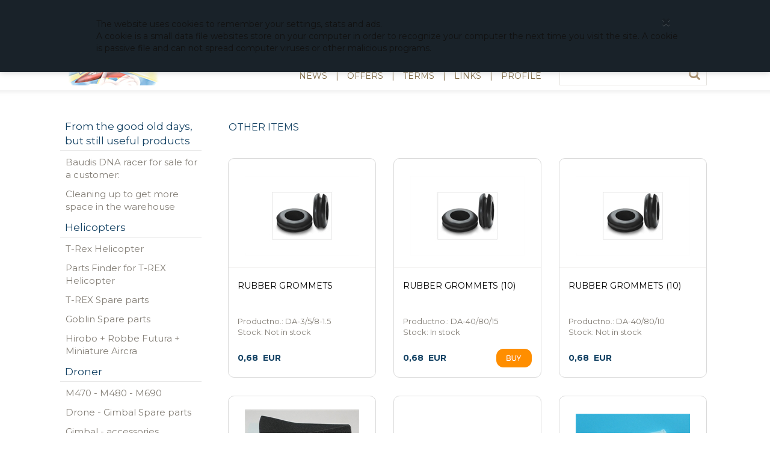

--- FILE ---
content_type: text/html; Charset=UTF-8
request_url: https://trex-rc-helicopter.dk/shop/other-items-85c1.html
body_size: 19495
content:
<!DOCTYPE HTML PUBLIC "-//W3C//DTD HTML 4.0 Transitional//EN">
<html lang='en' class="webshop-html" xmlns:fb="http://ogp.me/ns/fb#">
<head>
<title>Other items</title>
<style>
    #select CurrencySelect{
      display: none !important;
    }
  }
</style>  
    <meta http-equiv="Content-Type" content="text/html;charset=UTF-8" />
    <meta name="generator" content="DanDomain Webshop" />
    <link rel="canonical" href="https://trex-rc-helicopter.dk/shop/other-items-85c1.html"/>
    <link rel="next" href="https://trex-rc-helicopter.dk/shop/other-items-85c2.html">
    <meta property="og:title" content="Other items"/>
    <meta property="og:url" content="https://trex-rc-helicopter.dk/shop/other-items-85c1.html"/>
    <meta http-equiv="Page-Enter" content="blendTrans(Duration=0)">
    <meta http-equiv="Page-Exit" content="blendTrans(Duration=0)">
    <link href="/shop/frontend/public/css/webshop.css?v=8.117.5220" rel="stylesheet" type="text/css">
    <script type="text/javascript">
        var UsesOwnDoctype = false
        var LanguageID = '27';
        var ReloadBasket = '';
        var MaxBuyMsg = '';
        var MinBuyMsg = 'Amount can not be less than';
        var SelectVarMsg = 'Select variant before buy';
        var ProductNumber = '';
        var ProductVariantMasterID = '';
        var Keyword = '';
        var SelectVarTxt = 'Select variant';
        var ShowBasketUrl = '/shop/showbasket.html';
        var CurrencyReturnUrl = '/shop/other-items-85c1.html';
        var ReqVariantSelect = 'true';
        var EnablePicProtect = false;
        var PicprotectMsg = '(c) DanDomain WebShop System 2007';
        var AddedToBasketMessageTriggered = false;
        var CookiePolicy = {"cookiesRequireConsent":false,"allowTrackingCookies":true,"allowStatisticsCookies":true,"allowFunctionalCookies":true};
        setInterval(function(){SilentAjaxGetRequest(location.href);},900000);
    </script>
    <script type="text/javascript" src="/shop/frontend/public/js/webshop.all.min.js?v=8.117.5220"></script>
    <!--[if lte IE 8]>
        <link href="/shop/frontend/public/css/lte-ie8.css" rel="stylesheet" type="text/css">
        <script src="/shop/frontend/public/js/lte-ie8.min.js"></script>
    <![endif]-->
    <script>function IEQuirksDialogs(){return true;}</script>
<style>
  .modal-sm{width:380px!important}
</style>
<script>
  $(function(){
  	$("body").attr("id","eng-site");
  });
</script>

<meta charset="utf-8">
    <meta http-equiv="X-UA-Compatible" content="IE=edge">
    <meta name="viewport" content="width=device-width, initial-scale=1">
<!--<script async type="text/javascript" src="//widget.trustpilot.com/bootstrap/v5/tp.widget.bootstrap.min.js"></script>-->

<link href="/images/skins/ECOlife/bootstrap/css/bootstrap.css" rel="stylesheet">
<!-- HTML5 Shim and Respond.js IE8 support of HTML5 elements and media queries -->
<!-- WARNING: Respond.js doesn't work if you view the page via file:// -->
<!--[if lt IE 9]>
      <script src="https://oss.maxcdn.com/html5shiv/3.7.2/html5shiv.min.js"></script>
      <script src="https://oss.maxcdn.com/respond/1.4.2/respond.min.js"></script>
    <![endif]-->
<link rel="stylesheet" href="/images/skins/ECOlife/css/font-awesome/css/font-awesome.min.css">
<link href="/images/skins/ECOlife/css/ECOlife-gold.css?v=1" rel="stylesheet">
<link href="/images/skins/ECOlife/css/ECOlife-deluxe.css?v=1" rel="stylesheet">
<link href="/images/skins/ECOlife/css/ECOlife-exclusive.css?v=1" rel="stylesheet"> 
<link href="/images/skins/ECOlife/css/responsive-tabs.css" rel="stylesheet">
<link href='https://fonts.googleapis.com/css?family=Montserrat:400,700' rel='stylesheet' type='text/css'>
<link href='https://fonts.googleapis.com/css?family=Source+Sans+Pro:400,200,300,700' rel='stylesheet' type='text/css'>
    
<link rel="icon" type="image/gif" href="/images/skins/ECOlife/images/ECO_fav.ico">


</head>


<body class="webshop-productlist webshop-body">
<style type="text/css">   #CookiePolicy {       background-color: #192229;       color: #111111;       left: 0;       width: 100%;       text-align: center;       z-index: 999;   }       #CookiePolicy h1, #CookiePolicy h2, #CookiePolicy h3, #CookiePolicy h4, #CookiePolicy h5  {       color: #111111;   }   #CookiePolicy label  {       color: #111111;   }       #CookiePolicy .Close {       display: block;       text-decoration: none;       font-size: 14px;       height: 20px;       position: absolute;       right: 10px;       top: 0;       width: 20px;       color: #111111;   }       .CookiePolicyCenterText {      margin: 30px auto;      text-align: left;      max-width: 100%;      position: relative;      width: 980px;   }       .CookiePolicyText {      padding-left:10px;   }</style>    <!--googleoff: all-->
<div id="CookiePolicy" class="fixed-top"><div class="CookiePolicyCenterText"><div class="CookiePolicyText"><span class="hps">The website</span> <span class="hps">uses</span> <span class="hps">cookies to remember</span> <span class="hps">your settings</span><span>,</span> <span class="hps">stats and</span> <span class="hps">ads.</span><br />
A cookie is a small data file websites store on your computer in order to recognize your computer the next time you visit the site. A cookie is passive file and can not spread computer viruses or other malicious programs.</div><a id="CookiePolicyClose" class="Close shop-icon-x" href="javascript:cookiePolicyClose()"></a></div></div>
<!--googleon: all-->
<div class="top-bar hidden-xs">
  <div class="container">
    <div class="row">
        <div class="col-sm-9 col-md-9 upsTop hidden-xs"><span class="ups1">The Shop With KnowHow</span>
        <label><i class="fa fa-cube" aria-hidden="true"></i></label><span class="delimit">|</span>
        <span  class="ups2">Immediately Respons & Delevery </span><label><i class="fa fa-truck" aria-hidden="true"></i>
        </label> <span class="delimit delimit2">|</span>
  <span  class="ups3"><a href="mailto:rc-helicopter@rotordisc.dk">rc-helicopter@rotordisc.dk</a></span><label><i class="fa fa-phone" aria-hidden="true"></i>
</label>
<div id="lang">
    <a href="https://rotordisc.dk"><img src="/images/skins/ECOlife/images/Denmark.png"/></a>
    <a href="https://trex-rc-helicopter.dk"><img src="/images/skins/ECOlife/images/United-Kingdom.png"/></a>
  </div>
</div>	
    	<div class="col-xs-12 col-sm-3 col-md-3 basketBox hidden-xs" onclick="location.href='/shop/showbasket.html'"><div class="cart">
<div class="cart-right">
<div class="cart-price">0,00  EUR</div>
</div>
<div class="cart-left">
<div class="totalproducts">0</div><span class="basketIcon"><i aria-hidden="true" class="fa fa-shopping-basket"> </i></span></div>
</div>
<div class="TopBasketPrice"><span class="TopBasketTotalPrice">0,00</span><span class="TopBasketCurrency">EUR</span></div>
<div class="cart-fees">
<div class="cartPayMethodFee"><span class="cartHeadline"></span><span class="cartFee">EUR</span></div>
<div class="cartShippingFee"><span class="cartHeadline"></span><span class="cartFee">EUR</span></div>
</div>
</div>
    </div>
  </div>
</div>
<!-- End top bar -->

		<!-- Mobile Menu -->
         <nav class="pushy pushy-left">
           <div class="titleMobilePush">Products</div>
           <div id="ProductmenuContainer_DIV" class="ProductmenuContainer_DIV"><style type="text/css">.ProductMenu_MenuItemBold{font-weight:bold;}</style><ul id="ProductMenu_List"><li class="RootCategory_Productmenu has-dropdown"><a href="/shop/from-the-good-434s1.html" class="CategoryLink0_Productmenu Deactiv_Productmenu Deactiv_ProductMenu" title=" From the good old days, but still useful products"><span class="ProductMenu_MenuItemBold"> From the good old days, but still useful products</span></a><ul class="dropdown"><li class="SubCategory1_Productmenu"><a href="/shop/baudis-dna-racer-492c1.html" class="CategoryLink1_Productmenu Deactiv_Productmenu Deactiv_ProductMenu" title="Baudis DNA racer for sale for a customer:">Baudis DNA racer for sale for a customer:</a></li><li class="SubCategory1_Productmenu has-dropdown"><a href="/shop/cleaning-up-to-454s1.html" class="CategoryLink1_Productmenu Deactiv_Productmenu Deactiv_ProductMenu" title="Cleaning up to get more space in the warehouse"><span class="ProductMenu_MenuItemBold">Cleaning up to get more space in the warehouse</span></a><ul class="dropdown"></ul></li></ul></li><li class="RootCategory_Productmenu has-dropdown"><a href="/shop/helicopters-8s1.html" class="CategoryLink0_Productmenu Deactiv_Productmenu Deactiv_ProductMenu" title="Helicopters"><span class="ProductMenu_MenuItemBold">Helicopters</span></a><ul class="dropdown"><li class="SubCategory1_Productmenu has-dropdown"><a href="/shop/t-rex-helicopter-402s1.html" class="CategoryLink1_Productmenu Deactiv_Productmenu Deactiv_ProductMenu" title="T-Rex Helicopter"><span class="ProductMenu_MenuItemBold">T-Rex Helicopter</span></a><ul class="dropdown"></ul></li><li class="SubCategory1_Productmenu"><a href="/shop/parts-finder-for-466c1.html" class="CategoryLink1_Productmenu Deactiv_Productmenu Deactiv_ProductMenu" title="Parts Finder for T-REX Helicopter ">Parts Finder for T-REX Helicopter </a></li><li class="SubCategory1_Productmenu has-dropdown"><a href="/shop/t-rex-spare-parts-404s1.html" class="CategoryLink1_Productmenu Deactiv_Productmenu Deactiv_ProductMenu" title="T-REX Spare parts"><span class="ProductMenu_MenuItemBold">T-REX Spare parts</span></a><ul class="dropdown"></ul></li><li class="SubCategory1_Productmenu has-dropdown"><a href="/shop/goblin-spare-parts-405s1.html" class="CategoryLink1_Productmenu Deactiv_Productmenu Deactiv_ProductMenu" title="Goblin Spare parts"><span class="ProductMenu_MenuItemBold">Goblin Spare parts</span></a><ul class="dropdown"></ul></li><li class="SubCategory1_Productmenu has-dropdown"><a href="/shop/hirobo-robbe-futura-11s1.html" class="CategoryLink1_Productmenu Deactiv_Productmenu Deactiv_ProductMenu" title="Hirobo + Robbe Futura + Miniature Aircra "><span class="ProductMenu_MenuItemBold">Hirobo + Robbe Futura + Miniature Aircra </span></a><ul class="dropdown"></ul></li></ul></li><li class="RootCategory_Productmenu has-dropdown"><a href="/shop/droner-406s1.html" class="CategoryLink0_Productmenu Deactiv_Productmenu Deactiv_ProductMenu" title="Droner"><span class="ProductMenu_MenuItemBold">Droner</span></a><ul class="dropdown"><li class="SubCategory1_Productmenu"><a href="/shop/m470-m480-m690-201c1.html" class="CategoryLink1_Productmenu Deactiv_Productmenu Deactiv_ProductMenu" title="M470 - M480 - M690">M470 - M480 - M690</a></li><li class="SubCategory1_Productmenu has-dropdown"><a href="/shop/drone-gimbal-spare-407s1.html" class="CategoryLink1_Productmenu Deactiv_Productmenu Deactiv_ProductMenu" title="Drone - Gimbal Spare parts"><span class="ProductMenu_MenuItemBold">Drone - Gimbal Spare parts</span></a><ul class="dropdown"></ul></li><li class="SubCategory1_Productmenu"><a href="/shop/gimbal-accessories-339c1.html" class="CategoryLink1_Productmenu Deactiv_Productmenu Deactiv_ProductMenu" title="Gimbal - accessories">Gimbal - accessories</a></li><li class="SubCategory1_Productmenu"><a href="/shop/mr25-multirotor-408c1.html" class="CategoryLink1_Productmenu Deactiv_Productmenu Deactiv_ProductMenu" title="MR25 Multirotor">MR25 Multirotor</a></li><li class="SubCategory1_Productmenu"><a href="/shop/mr25-411c1.html" class="CategoryLink1_Productmenu Deactiv_Productmenu Deactiv_ProductMenu" title="MR25 ">MR25 </a></li><li class="SubCategory1_Productmenu"><a href="/shop/m424-v2-367c1.html" class="CategoryLink1_Productmenu Deactiv_Productmenu Deactiv_ProductMenu" title="M424 V2 ">M424 V2 </a></li></ul></li><li class="RootCategory_Productmenu has-dropdown"><a href="/shop/motor-and-controler-9s1.html" class="CategoryLink0_Productmenu Deactiv_Productmenu Deactiv_ProductMenu" title="Motor and Controler"><span class="ProductMenu_MenuItemBold">Motor and Controler</span></a><ul class="dropdown"><li class="SubCategory1_Productmenu"><a href="/shop/align-electro-motor-81c1.html" class="CategoryLink1_Productmenu Deactiv_Productmenu Deactiv_ProductMenu" title="Align Electro Motor ">Align Electro Motor </a></li><li class="SubCategory1_Productmenu"><a href="/shop/align-fuel-engine-74c1.html" class="CategoryLink1_Productmenu Deactiv_Productmenu Deactiv_ProductMenu" title="Align Fuel Engine & accessories">Align Fuel Engine & accessories</a></li><li class="SubCategory1_Productmenu"><a href="/shop/os-engines-accessories-73c1.html" class="CategoryLink1_Productmenu Deactiv_Productmenu Deactiv_ProductMenu" title="OS Engines & accessories">OS Engines & accessories</a></li><li class="SubCategory1_Productmenu"><a href="/shop/ys-engine-accessories-75c1.html" class="CategoryLink1_Productmenu Deactiv_Productmenu Deactiv_ProductMenu" title="YS Engine  & accessories">YS Engine  & accessories</a></li><li class="SubCategory1_Productmenu"><a href="/shop/controler-tilbehoer-accessories-232c1.html" class="CategoryLink1_Productmenu Deactiv_Productmenu Deactiv_ProductMenu" title="Controler & tilbehør - accessories ">Controler & tilbehør - accessories </a></li><li class="SubCategory1_Productmenu"><a href="/shop/glow-plug-tilbehoer-71c1.html" class="CategoryLink1_Productmenu Deactiv_Productmenu Deactiv_ProductMenu" title="Glow plug & tilbehør - accessories">Glow plug & tilbehør - accessories</a></li></ul></li><li class="RootCategory_Productmenu has-dropdown"><a href="/shop/radio-udstyr-equipment-10s1.html" class="CategoryLink0_Productmenu Deactiv_Productmenu Deactiv_ProductMenu" title="Radio Udstyr - Equipment"><span class="ProductMenu_MenuItemBold">Radio Udstyr - Equipment</span></a><ul class="dropdown"><li class="SubCategory1_Productmenu"><a href="/shop/tx-tilbehoer-and-83c1.html" class="CategoryLink1_Productmenu Deactiv_Productmenu Deactiv_ProductMenu" title="TX tilbehør and accessories">TX tilbehør and accessories</a></li><li class="SubCategory1_Productmenu"><a href="/shop/rx-tilbehoer-accessories-101c1.html" class="CategoryLink1_Productmenu Deactiv_Productmenu Deactiv_ProductMenu" title="RX & tilbehør accessories">RX & tilbehør accessories</a></li><li class="SubCategory1_Productmenu has-dropdown"><a href="/shop/align-servo-76s1.html" class="CategoryLink1_Productmenu Deactiv_Productmenu Deactiv_ProductMenu" title="Align Servo"><span class="ProductMenu_MenuItemBold">Align Servo</span></a><ul class="dropdown"></ul></li><li class="SubCategory1_Productmenu"><a href="/shop/kst-servo-491c1.html" class="CategoryLink1_Productmenu Deactiv_Productmenu Deactiv_ProductMenu" title="KST Servo">KST Servo</a></li><li class="SubCategory1_Productmenu"><a href="/shop/futaba-servo-tilbehoer-82c1.html" class="CategoryLink1_Productmenu Deactiv_Productmenu Deactiv_ProductMenu" title="Futaba Servo & tilbehør - accessories & spare parts">Futaba Servo & tilbehør - accessories & spare parts</a></li><li class="SubCategory1_Productmenu"><a href="/shop/futaba-s-bus-178c1.html" class="CategoryLink1_Productmenu Deactiv_Productmenu Deactiv_ProductMenu" title="Futaba S-BUS">Futaba S-BUS</a></li><li class="SubCategory1_Productmenu"><a href="/shop/flybarless-system-gps-158c1.html" class="CategoryLink1_Productmenu Deactiv_Productmenu Deactiv_ProductMenu" title="Flybarless system - GPS system">Flybarless system - GPS system</a></li><li class="SubCategory1_Productmenu has-dropdown"><a href="/shop/cables-switches-accessories-162s1.html" class="CategoryLink1_Productmenu Deactiv_Productmenu Deactiv_ProductMenu" title="Cables / Switches / accessories"><span class="ProductMenu_MenuItemBold">Cables / Switches / accessories</span></a><ul class="dropdown"></ul></li></ul></li><li class="RootCategory_Productmenu has-dropdown"><a href="/shop/rotor-blades-tail-12s1.html" class="CategoryLink0_Productmenu Deactiv_Productmenu Deactiv_ProductMenu" title="Rotor Blades - Tail Blades"><span class="ProductMenu_MenuItemBold">Rotor Blades - Tail Blades</span></a><ul class="dropdown"><li class="SubCategory1_Productmenu"><a href="/shop/align-main-rotor-177c1.html" class="CategoryLink1_Productmenu Deactiv_Productmenu Deactiv_ProductMenu" title="Align Main Rotor blade">Align Main Rotor blade</a></li><li class="SubCategory1_Productmenu"><a href="/shop/vulcan-rotors-500c1.html" class="CategoryLink1_Productmenu Deactiv_Productmenu Deactiv_ProductMenu" title="Vulcan Rotors">Vulcan Rotors</a></li><li class="SubCategory1_Productmenu"><a href="/shop/sab-68c1.html" class="CategoryLink1_Productmenu Deactiv_Productmenu Deactiv_ProductMenu" title="SAB">SAB</a></li><li class="SubCategory1_Productmenu"><a href="/shop/bbt-rotor-blades-108c1.html" class="CategoryLink1_Productmenu Deactiv_Productmenu Deactiv_ProductMenu" title="BBT Rotor blades">BBT Rotor blades</a></li><li class="SubCategory1_Productmenu"><a href="/shop/der-blattschmied-92c1.html" class="CategoryLink1_Productmenu Deactiv_Productmenu Deactiv_ProductMenu" title="Der Blattschmied">Der Blattschmied</a></li><li class="SubCategory1_Productmenu"><a href="/shop/different-rotor-blades-91c1.html" class="CategoryLink1_Productmenu Deactiv_Productmenu Deactiv_ProductMenu" title="Different rotor blades">Different rotor blades</a></li><li class="SubCategory1_Productmenu"><a href="/shop/rotor-blades-with14-453c1.html" class="CategoryLink1_Productmenu Deactiv_Productmenu Deactiv_ProductMenu" title="Rotor blades with14 mm blade root">Rotor blades with14 mm blade root</a></li><li class="SubCategory1_Productmenu"><a href="/shop/discontinued-rotor-blades-452c1.html" class="CategoryLink1_Productmenu Deactiv_Productmenu Deactiv_ProductMenu" title="Discontinued rotor blades various makes">Discontinued rotor blades various makes</a></li><li class="SubCategory1_Productmenu"><a href="/shop/accessories-for-rotor-246c1.html" class="CategoryLink1_Productmenu Deactiv_Productmenu Deactiv_ProductMenu" title="Accessories for rotor blades">Accessories for rotor blades</a></li><li class="SubCategory1_Productmenu"><a href="/shop/paddles-65c1.html" class="CategoryLink1_Productmenu Deactiv_Productmenu Deactiv_ProductMenu" title="Paddles">Paddles</a></li><li class="SubCategory1_Productmenu has-dropdown"><a href="/shop/tail-rotor-blades-64s1.html" class="CategoryLink1_Productmenu Deactiv_Productmenu Deactiv_ProductMenu" title="Tail Rotor blades"><span class="ProductMenu_MenuItemBold">Tail Rotor blades</span></a><ul class="dropdown"></ul></li></ul></li><li class="RootCategory_Productmenu"><a href="/shop/filter-silicon-tube-13c1.html" class="CategoryLink0_Productmenu Deactiv_Productmenu Deactiv_ProductMenu" title="Filter & Silicon Tube">Filter & Silicon Tube</a></li><li class="RootCategory_Productmenu"><a href="/shop/mufflers-pipes-21c1.html" class="CategoryLink0_Productmenu Deactiv_Productmenu Deactiv_ProductMenu" title="Mufflers - Pipes">Mufflers - Pipes</a></li><li class="RootCategory_Productmenu has-dropdown"><a href="/shop/batteries-239s1.html" class="CategoryLink0_Productmenu Deactiv_Productmenu Deactiv_ProductMenu" title="Batteries"><span class="ProductMenu_MenuItemBold">Batteries</span></a><ul class="dropdown"><li class="SubCategory1_Productmenu"><a href="/shop/maniax-power-479c1.html" class="CategoryLink1_Productmenu Deactiv_Productmenu Deactiv_ProductMenu" title="Maniax Power">Maniax Power</a></li><li class="SubCategory1_Productmenu"><a href="/shop/genspow-372c1.html" class="CategoryLink1_Productmenu Deactiv_Productmenu Deactiv_ProductMenu" title="Genspow">Genspow</a></li><li class="SubCategory1_Productmenu"><a href="/shop/other-batteries-242c1.html" class="CategoryLink1_Productmenu Deactiv_Productmenu Deactiv_ProductMenu" title="Other batteries">Other batteries</a></li><li class="SubCategory1_Productmenu"><a href="/shop/battery-accessories-244c1.html" class="CategoryLink1_Productmenu Deactiv_Productmenu Deactiv_ProductMenu" title="Battery accessories ">Battery accessories </a></li></ul></li><li class="RootCategory_Productmenu has-dropdown"><a href="/shop/charger-accessories-234s1.html" class="CategoryLink0_Productmenu Deactiv_Productmenu Deactiv_ProductMenu" title="Charger & Accessories"><span class="ProductMenu_MenuItemBold">Charger & Accessories</span></a><ul class="dropdown"><li class="SubCategory1_Productmenu has-dropdown"><a href="/shop/charger-359s1.html" class="CategoryLink1_Productmenu Deactiv_Productmenu Deactiv_ProductMenu" title="Charger"><span class="ProductMenu_MenuItemBold">Charger</span></a><ul class="dropdown"></ul></li><li class="SubCategory1_Productmenu"><a href="/shop/charger-accessories-236c1.html" class="CategoryLink1_Productmenu Deactiv_Productmenu Deactiv_ProductMenu" title="Charger Accessories">Charger Accessories</a></li></ul></li><li class="RootCategory_Productmenu"><a href="/shop/pit-box-accessories-24c1.html" class="CategoryLink0_Productmenu Deactiv_Productmenu Deactiv_ProductMenu" title="Pit Box & Accessories">Pit Box & Accessories</a></li><li class="RootCategory_Productmenu has-dropdown"><a href="/shop/tools-25s1.html" class="CategoryLink0_Productmenu Deactiv_Productmenu Deactiv_ProductMenu" title="Tools"><span class="ProductMenu_MenuItemBold">Tools</span></a><ul class="dropdown"><li class="SubCategory1_Productmenu"><a href="/shop/wiha-311c1.html" class="CategoryLink1_Productmenu Deactiv_Productmenu Deactiv_ProductMenu" title="Wiha">Wiha</a></li><li class="SubCategory1_Productmenu"><a href="/shop/different-brands-312c1.html" class="CategoryLink1_Productmenu Deactiv_Productmenu Deactiv_ProductMenu" title="Different brands">Different brands</a></li><li class="SubCategory1_Productmenu"><a href="/shop/align-309c1.html" class="CategoryLink1_Productmenu Deactiv_Productmenu Deactiv_ProductMenu" title="Align">Align</a></li><li class="SubCategory1_Productmenu"><span class="ProductMenu_Category_Icon_Container Productmenu_Category_Icon_Container"><a href="/shop/robbe-tool-463c1.html" class="CategoryLink1_Productmenu Deactiv_Productmenu Deactiv_ProductMenu"><img src=" " loading="lazy" border="0" align="middle" class="ProductMenu_Category_Icon Productmenu_Category_Icon" alt="Robbe Tool"></a>&nbsp;</span><a href="/shop/robbe-tool-463c1.html" class="CategoryLink1_Productmenu Deactiv_Productmenu Deactiv_ProductMenu" title="Robbe Tool">Robbe Tool</a></li><li class="SubCategory1_Productmenu"><a href="/shop/du-bro-464c1.html" class="CategoryLink1_Productmenu Deactiv_Productmenu Deactiv_ProductMenu" title="Du-Bro">Du-Bro</a></li><li class="SubCategory1_Productmenu"><a href="/shop/hirobo-310c1.html" class="CategoryLink1_Productmenu Deactiv_Productmenu Deactiv_ProductMenu" title="Hirobo">Hirobo</a></li></ul></li><li class="RootCategory_Productmenu has-dropdown"><a href="/shop/screw-nut-washer-26s1.html" class="CategoryLink0_Productmenu Deactiv_Productmenu Deactiv_ProductMenu" title="Screw - nut - washer - Ball Bearings"><span class="ProductMenu_MenuItemBold">Screw - nut - washer - Ball Bearings</span></a><ul class="dropdown"><li class="SubCategory1_Productmenu has-dropdown"><a href="/shop/screw-208s1.html" class="CategoryLink1_Productmenu Deactiv_Productmenu Deactiv_ProductMenu" title="Screw "><span class="ProductMenu_MenuItemBold">Screw </span></a><ul class="dropdown"></ul></li><li class="SubCategory1_Productmenu"><a href="/shop/washer-110c1.html" class="CategoryLink1_Productmenu Deactiv_Productmenu Deactiv_ProductMenu" title="Washer">Washer</a></li><li class="SubCategory1_Productmenu"><a href="/shop/ball-bearings-173c1.html" class="CategoryLink1_Productmenu Deactiv_Productmenu Deactiv_ProductMenu" title="Ball Bearings">Ball Bearings</a></li></ul></li><li class="RootCategory_Productmenu has-dropdown"><a href="/shop/various-accessories-14s1.html" class="CategoryLink0_Productmenu Deactiv_Productmenu Deactiv_ProductMenu" title="Various accessories"><span class="ProductMenu_MenuItemBold">Various accessories</span></a><ul class="dropdown"><li class="SubCategory1_Productmenu"><a href="/shop/hook-and-loop-433c1.html" class="CategoryLink1_Productmenu Deactiv_Productmenu Deactiv_ProductMenu" title="Hook and Loop Tape  - Velcro">Hook and Loop Tape  - Velcro</a></li><li class="SubCategory1_Productmenu"><a href="/shop/k-s-products-69c1.html" class="CategoryLink1_Productmenu Deactiv_Productmenu Deactiv_ProductMenu" title="K&S products">K&S products</a></li><li class="SubCategory1_Productmenu active"><a name="ActiveCategory_A" ID="ActiveCategory_A"></a><a href="/shop/other-items-85c1.html" class="CategoryLink1_Productmenu Activ_Productmenu Activ_ProductMenu" title="Other items">Other items</a></li><li class="SubCategory1_Productmenu"><a href="/shop/lubricants-adhesives-70c1.html" class="CategoryLink1_Productmenu Deactiv_Productmenu Deactiv_ProductMenu" title="Lubricants & adhesives and more">Lubricants & adhesives and more</a></li><li class="SubCategory1_Productmenu"><a href="/shop/cap-t-shirt-and-60c1.html" class="CategoryLink1_Productmenu Deactiv_Productmenu Deactiv_ProductMenu" title="Cap - T-Shirt and more">Cap - T-Shirt and more</a></li></ul></li><li class="RootCategory_Productmenu has-dropdown"><a href="/shop/discontinued-spare-parts-256s1.html" class="CategoryLink0_Productmenu Deactiv_Productmenu Deactiv_ProductMenu" title="Discontinued spare parts at reduced price - Goblin and Rotor Blades"><span class="ProductMenu_MenuItemBold">Discontinued spare parts at reduced price - Goblin and Rotor Blades</span></a><ul class="dropdown"><li class="SubCategory1_Productmenu"><a href="/shop/goblin-discontinued-spare-439c1.html" class="CategoryLink1_Productmenu Deactiv_Productmenu Deactiv_ProductMenu" title="Goblin: Discontinued spare parts">Goblin: Discontinued spare parts</a></li><li class="SubCategory1_Productmenu"><a href="/shop/different-makes-of-438c1.html" class="CategoryLink1_Productmenu Deactiv_Productmenu Deactiv_ProductMenu" title="Different makes of rotor blades">Different makes of rotor blades</a></li></ul></li><li class="RootCategory_Productmenu has-dropdown"><a href="/shop/vario-spare-parts-413s1.html" class="CategoryLink0_Productmenu Deactiv_Productmenu Deactiv_ProductMenu" title="Vario Spare parts (older models)"><span class="ProductMenu_MenuItemBold">Vario Spare parts (older models)</span></a><ul class="dropdown"><li class="SubCategory1_Productmenu has-dropdown"><a href="/shop/vario-helicopter-spare-414s1.html" class="CategoryLink1_Productmenu Deactiv_Productmenu Deactiv_ProductMenu" title="Vario Helicopter Spare "><span class="ProductMenu_MenuItemBold">Vario Helicopter Spare </span></a><ul class="dropdown"></ul></li></ul></li><li class="RootCategory_Productmenu has-dropdown"><a href="/shop/gdpr-persondataforordning-166s1.html" class="CategoryLink0_Productmenu Deactiv_Productmenu Deactiv_ProductMenu" title="GDPR / Persondataforordning"><span class="ProductMenu_MenuItemBold">GDPR / Persondataforordning</span></a><ul class="dropdown"></ul></li></ul><!--<CategoryStructure></CategoryStructure>-->
<!--Loaded from disk cache--></div><input type="hidden" value="13" id="RootCatagory"><!--categories loaded in: 17ms-->
            <div class="titleMobilePush titleMobilePush2">Customer Service</div>
           <div class="mobile-top-menu-box"><a class="Link_Topmenu Link_Idle_Topmenu" href="/shop/news-ALL-1.html">NEWS</a><span class="Link_Spacer_Topmenu">&nbsp;|&nbsp;</span><a class="Link_Topmenu Link_Idle_Topmenu" href="/shop/specialoffer-ALL-1.html">OFFERS</a><span class="Link_Spacer_Topmenu">&nbsp;|&nbsp;</span><a class="Link_Topmenu Link_Idle_Topmenu" href="/shop/terms.html">TERMS</a><span class="Link_Spacer_Topmenu">&nbsp;|&nbsp;</span><a class="Link_Topmenu Link_Idle_Topmenu" href="/shop/cms-3.html">LINKS        </a><span class="Link_Spacer_Topmenu">&nbsp;|&nbsp;</span><a class="Link_Topmenu Link_Idle_Topmenu" href="/shop/profile.html">PROFILE</a></div>
           <div class="searchbox-mobile"><form ID="Search_Form" method="POST" action="/shop/search-1.html" style="margin:0;"><input type="hidden" name="InitSearch" value="1"><span class="SearchTitle_SearchPage"></span><input type="text" name="Keyword" maxlength="50" size="12" class="SearchField_SearchPage" value=""><span class="nbsp">&nbsp;</span><input type="submit" value="" name="Search" class="SubmitButton_SearchPage"><br></form><script>
  $(".SearchField_SearchPage").attr("placeholder", "SEARCH HERE");
</script></div>
        </nav>

          <!-- Site Overlay -->
        <div class="site-overlay"></div>
  		<div class="menu-btn">&#9776;</div>
		<!-- End Mobile Menu -->

<!--<div class="e-logo"><a href="#"><img src="/images/skins/Gadget/images/e-logo.png"></a></div>-->

<div class="header">
  <div class="container">
    <div class="row">
      <div class="col-xs-2 visible-xs"></div>
      <div class="col-xs-3 hidden mobile-basket"><a href="#" id="searchBtn"><i class="fa fa-search" aria-hidden="true"></i>
</a><a href="showbasket.html"><div class="cart">
<div class="cart-right">
<div class="cart-price">0,00  EUR</div>
</div>
<div class="cart-left">
<div class="totalproducts">0</div><span class="basketIcon"><i aria-hidden="true" class="fa fa-shopping-basket"> </i></span></div>
</div>
<div class="TopBasketPrice"><span class="TopBasketTotalPrice">0,00</span><span class="TopBasketCurrency">EUR</span></div>
<div class="cart-fees">
<div class="cartPayMethodFee"><span class="cartHeadline"></span><span class="cartFee">EUR</span></div>
<div class="cartShippingFee"><span class="cartHeadline"></span><span class="cartFee">EUR</span></div>
</div>
</a></div>
      <div class="col-xs-7 col-sm-3 col-md-3 logo"><div class="visible-xs" id="lang">
    <a href="https://rotordisc.dk"><img src="/images/skins/ECOlife/images/Denmark.png"/></a>
    <a href="https://trex-rc-helicopter.dk"><img src="/images/skins/ECOlife/images/United-Kingdom.png"/></a>
  </div>
	<a href="/shop/frontpage.html"><img border="0" class="WebShopSkinLogo" src="/images/lille logo.png"></a></div>
      <div class="col-xs-12 col-sm-9 col-md-9">
        <div class="row topSearchDIV">
          <div class="col-sm-12 col-md-4 fixSearch hidden-xs"><form ID="Search_Form" method="POST" action="/shop/search-1.html" style="margin:0;"><input type="hidden" name="InitSearch" value="1"><span class="SearchTitle_SearchPage"></span><input type="text" name="Keyword" maxlength="50" size="12" class="SearchField_SearchPage" value=""><span class="nbsp">&nbsp;</span><input type="submit" value="" name="Search" class="SubmitButton_SearchPage"><br></form><script>
  $(".SearchField_SearchPage").attr("placeholder", "SEARCH HERE");
</script></div>
          <div class="col-xs-12 col-sm-12 col-md-8 topmenu hidden-xs">
           <a class="Link_Topmenu Link_Idle_Topmenu" href="/shop/news-ALL-1.html">NEWS</a><span class="Link_Spacer_Topmenu">&nbsp;|&nbsp;</span><a class="Link_Topmenu Link_Idle_Topmenu" href="/shop/specialoffer-ALL-1.html">OFFERS</a><span class="Link_Spacer_Topmenu">&nbsp;|&nbsp;</span><a class="Link_Topmenu Link_Idle_Topmenu" href="/shop/terms.html">TERMS</a><span class="Link_Spacer_Topmenu">&nbsp;|&nbsp;</span><a class="Link_Topmenu Link_Idle_Topmenu" href="/shop/cms-3.html">LINKS        </a><span class="Link_Spacer_Topmenu">&nbsp;|&nbsp;</span><a class="Link_Topmenu Link_Idle_Topmenu" href="/shop/profile.html">PROFILE</a>
          </div><!-- End col-md-9 -->
          
        </div><!-- End row -->
      </div><!-- End col-md-10 -->
      <div class="fixSearch hideDes"><form ID="Search_Form" method="POST" action="/shop/search-1.html" style="margin:0;"><input type="hidden" name="InitSearch" value="1"><span class="SearchTitle_SearchPage"></span><input type="text" name="Keyword" maxlength="50" size="12" class="SearchField_SearchPage" value=""><span class="nbsp">&nbsp;</span><input type="submit" value="" name="Search" class="SubmitButton_SearchPage"><br></form><script>
  $(".SearchField_SearchPage").attr("placeholder", "SEARCH HERE");
</script></div>
    </div><!-- End row -->
  </div><!-- End Container -->
</div><!-- End Header -->


<div class="mobilefix"></div>
<div class="container">
  <div class="row">
    <div class="col-sm-3 col-md-3 product-nav hidden-xs hideforcheckout"><div id="ProductmenuContainer_DIV" class="ProductmenuContainer_DIV"><style type="text/css">.ProductMenu_MenuItemBold{font-weight:bold;}</style><ul id="ProductMenu_List"><li class="RootCategory_Productmenu has-dropdown"><a href="/shop/from-the-good-434s1.html" class="CategoryLink0_Productmenu Deactiv_Productmenu Deactiv_ProductMenu" title=" From the good old days, but still useful products"><span class="ProductMenu_MenuItemBold"> From the good old days, but still useful products</span></a><ul class="dropdown"><li class="SubCategory1_Productmenu"><a href="/shop/baudis-dna-racer-492c1.html" class="CategoryLink1_Productmenu Deactiv_Productmenu Deactiv_ProductMenu" title="Baudis DNA racer for sale for a customer:">Baudis DNA racer for sale for a customer:</a></li><li class="SubCategory1_Productmenu has-dropdown"><a href="/shop/cleaning-up-to-454s1.html" class="CategoryLink1_Productmenu Deactiv_Productmenu Deactiv_ProductMenu" title="Cleaning up to get more space in the warehouse"><span class="ProductMenu_MenuItemBold">Cleaning up to get more space in the warehouse</span></a><ul class="dropdown"></ul></li></ul></li><li class="RootCategory_Productmenu has-dropdown"><a href="/shop/helicopters-8s1.html" class="CategoryLink0_Productmenu Deactiv_Productmenu Deactiv_ProductMenu" title="Helicopters"><span class="ProductMenu_MenuItemBold">Helicopters</span></a><ul class="dropdown"><li class="SubCategory1_Productmenu has-dropdown"><a href="/shop/t-rex-helicopter-402s1.html" class="CategoryLink1_Productmenu Deactiv_Productmenu Deactiv_ProductMenu" title="T-Rex Helicopter"><span class="ProductMenu_MenuItemBold">T-Rex Helicopter</span></a><ul class="dropdown"></ul></li><li class="SubCategory1_Productmenu"><a href="/shop/parts-finder-for-466c1.html" class="CategoryLink1_Productmenu Deactiv_Productmenu Deactiv_ProductMenu" title="Parts Finder for T-REX Helicopter ">Parts Finder for T-REX Helicopter </a></li><li class="SubCategory1_Productmenu has-dropdown"><a href="/shop/t-rex-spare-parts-404s1.html" class="CategoryLink1_Productmenu Deactiv_Productmenu Deactiv_ProductMenu" title="T-REX Spare parts"><span class="ProductMenu_MenuItemBold">T-REX Spare parts</span></a><ul class="dropdown"></ul></li><li class="SubCategory1_Productmenu has-dropdown"><a href="/shop/goblin-spare-parts-405s1.html" class="CategoryLink1_Productmenu Deactiv_Productmenu Deactiv_ProductMenu" title="Goblin Spare parts"><span class="ProductMenu_MenuItemBold">Goblin Spare parts</span></a><ul class="dropdown"></ul></li><li class="SubCategory1_Productmenu has-dropdown"><a href="/shop/hirobo-robbe-futura-11s1.html" class="CategoryLink1_Productmenu Deactiv_Productmenu Deactiv_ProductMenu" title="Hirobo + Robbe Futura + Miniature Aircra "><span class="ProductMenu_MenuItemBold">Hirobo + Robbe Futura + Miniature Aircra </span></a><ul class="dropdown"></ul></li></ul></li><li class="RootCategory_Productmenu has-dropdown"><a href="/shop/droner-406s1.html" class="CategoryLink0_Productmenu Deactiv_Productmenu Deactiv_ProductMenu" title="Droner"><span class="ProductMenu_MenuItemBold">Droner</span></a><ul class="dropdown"><li class="SubCategory1_Productmenu"><a href="/shop/m470-m480-m690-201c1.html" class="CategoryLink1_Productmenu Deactiv_Productmenu Deactiv_ProductMenu" title="M470 - M480 - M690">M470 - M480 - M690</a></li><li class="SubCategory1_Productmenu has-dropdown"><a href="/shop/drone-gimbal-spare-407s1.html" class="CategoryLink1_Productmenu Deactiv_Productmenu Deactiv_ProductMenu" title="Drone - Gimbal Spare parts"><span class="ProductMenu_MenuItemBold">Drone - Gimbal Spare parts</span></a><ul class="dropdown"></ul></li><li class="SubCategory1_Productmenu"><a href="/shop/gimbal-accessories-339c1.html" class="CategoryLink1_Productmenu Deactiv_Productmenu Deactiv_ProductMenu" title="Gimbal - accessories">Gimbal - accessories</a></li><li class="SubCategory1_Productmenu"><a href="/shop/mr25-multirotor-408c1.html" class="CategoryLink1_Productmenu Deactiv_Productmenu Deactiv_ProductMenu" title="MR25 Multirotor">MR25 Multirotor</a></li><li class="SubCategory1_Productmenu"><a href="/shop/mr25-411c1.html" class="CategoryLink1_Productmenu Deactiv_Productmenu Deactiv_ProductMenu" title="MR25 ">MR25 </a></li><li class="SubCategory1_Productmenu"><a href="/shop/m424-v2-367c1.html" class="CategoryLink1_Productmenu Deactiv_Productmenu Deactiv_ProductMenu" title="M424 V2 ">M424 V2 </a></li></ul></li><li class="RootCategory_Productmenu has-dropdown"><a href="/shop/motor-and-controler-9s1.html" class="CategoryLink0_Productmenu Deactiv_Productmenu Deactiv_ProductMenu" title="Motor and Controler"><span class="ProductMenu_MenuItemBold">Motor and Controler</span></a><ul class="dropdown"><li class="SubCategory1_Productmenu"><a href="/shop/align-electro-motor-81c1.html" class="CategoryLink1_Productmenu Deactiv_Productmenu Deactiv_ProductMenu" title="Align Electro Motor ">Align Electro Motor </a></li><li class="SubCategory1_Productmenu"><a href="/shop/align-fuel-engine-74c1.html" class="CategoryLink1_Productmenu Deactiv_Productmenu Deactiv_ProductMenu" title="Align Fuel Engine & accessories">Align Fuel Engine & accessories</a></li><li class="SubCategory1_Productmenu"><a href="/shop/os-engines-accessories-73c1.html" class="CategoryLink1_Productmenu Deactiv_Productmenu Deactiv_ProductMenu" title="OS Engines & accessories">OS Engines & accessories</a></li><li class="SubCategory1_Productmenu"><a href="/shop/ys-engine-accessories-75c1.html" class="CategoryLink1_Productmenu Deactiv_Productmenu Deactiv_ProductMenu" title="YS Engine  & accessories">YS Engine  & accessories</a></li><li class="SubCategory1_Productmenu"><a href="/shop/controler-tilbehoer-accessories-232c1.html" class="CategoryLink1_Productmenu Deactiv_Productmenu Deactiv_ProductMenu" title="Controler & tilbehør - accessories ">Controler & tilbehør - accessories </a></li><li class="SubCategory1_Productmenu"><a href="/shop/glow-plug-tilbehoer-71c1.html" class="CategoryLink1_Productmenu Deactiv_Productmenu Deactiv_ProductMenu" title="Glow plug & tilbehør - accessories">Glow plug & tilbehør - accessories</a></li></ul></li><li class="RootCategory_Productmenu has-dropdown"><a href="/shop/radio-udstyr-equipment-10s1.html" class="CategoryLink0_Productmenu Deactiv_Productmenu Deactiv_ProductMenu" title="Radio Udstyr - Equipment"><span class="ProductMenu_MenuItemBold">Radio Udstyr - Equipment</span></a><ul class="dropdown"><li class="SubCategory1_Productmenu"><a href="/shop/tx-tilbehoer-and-83c1.html" class="CategoryLink1_Productmenu Deactiv_Productmenu Deactiv_ProductMenu" title="TX tilbehør and accessories">TX tilbehør and accessories</a></li><li class="SubCategory1_Productmenu"><a href="/shop/rx-tilbehoer-accessories-101c1.html" class="CategoryLink1_Productmenu Deactiv_Productmenu Deactiv_ProductMenu" title="RX & tilbehør accessories">RX & tilbehør accessories</a></li><li class="SubCategory1_Productmenu has-dropdown"><a href="/shop/align-servo-76s1.html" class="CategoryLink1_Productmenu Deactiv_Productmenu Deactiv_ProductMenu" title="Align Servo"><span class="ProductMenu_MenuItemBold">Align Servo</span></a><ul class="dropdown"></ul></li><li class="SubCategory1_Productmenu"><a href="/shop/kst-servo-491c1.html" class="CategoryLink1_Productmenu Deactiv_Productmenu Deactiv_ProductMenu" title="KST Servo">KST Servo</a></li><li class="SubCategory1_Productmenu"><a href="/shop/futaba-servo-tilbehoer-82c1.html" class="CategoryLink1_Productmenu Deactiv_Productmenu Deactiv_ProductMenu" title="Futaba Servo & tilbehør - accessories & spare parts">Futaba Servo & tilbehør - accessories & spare parts</a></li><li class="SubCategory1_Productmenu"><a href="/shop/futaba-s-bus-178c1.html" class="CategoryLink1_Productmenu Deactiv_Productmenu Deactiv_ProductMenu" title="Futaba S-BUS">Futaba S-BUS</a></li><li class="SubCategory1_Productmenu"><a href="/shop/flybarless-system-gps-158c1.html" class="CategoryLink1_Productmenu Deactiv_Productmenu Deactiv_ProductMenu" title="Flybarless system - GPS system">Flybarless system - GPS system</a></li><li class="SubCategory1_Productmenu has-dropdown"><a href="/shop/cables-switches-accessories-162s1.html" class="CategoryLink1_Productmenu Deactiv_Productmenu Deactiv_ProductMenu" title="Cables / Switches / accessories"><span class="ProductMenu_MenuItemBold">Cables / Switches / accessories</span></a><ul class="dropdown"></ul></li></ul></li><li class="RootCategory_Productmenu has-dropdown"><a href="/shop/rotor-blades-tail-12s1.html" class="CategoryLink0_Productmenu Deactiv_Productmenu Deactiv_ProductMenu" title="Rotor Blades - Tail Blades"><span class="ProductMenu_MenuItemBold">Rotor Blades - Tail Blades</span></a><ul class="dropdown"><li class="SubCategory1_Productmenu"><a href="/shop/align-main-rotor-177c1.html" class="CategoryLink1_Productmenu Deactiv_Productmenu Deactiv_ProductMenu" title="Align Main Rotor blade">Align Main Rotor blade</a></li><li class="SubCategory1_Productmenu"><a href="/shop/vulcan-rotors-500c1.html" class="CategoryLink1_Productmenu Deactiv_Productmenu Deactiv_ProductMenu" title="Vulcan Rotors">Vulcan Rotors</a></li><li class="SubCategory1_Productmenu"><a href="/shop/sab-68c1.html" class="CategoryLink1_Productmenu Deactiv_Productmenu Deactiv_ProductMenu" title="SAB">SAB</a></li><li class="SubCategory1_Productmenu"><a href="/shop/bbt-rotor-blades-108c1.html" class="CategoryLink1_Productmenu Deactiv_Productmenu Deactiv_ProductMenu" title="BBT Rotor blades">BBT Rotor blades</a></li><li class="SubCategory1_Productmenu"><a href="/shop/der-blattschmied-92c1.html" class="CategoryLink1_Productmenu Deactiv_Productmenu Deactiv_ProductMenu" title="Der Blattschmied">Der Blattschmied</a></li><li class="SubCategory1_Productmenu"><a href="/shop/different-rotor-blades-91c1.html" class="CategoryLink1_Productmenu Deactiv_Productmenu Deactiv_ProductMenu" title="Different rotor blades">Different rotor blades</a></li><li class="SubCategory1_Productmenu"><a href="/shop/rotor-blades-with14-453c1.html" class="CategoryLink1_Productmenu Deactiv_Productmenu Deactiv_ProductMenu" title="Rotor blades with14 mm blade root">Rotor blades with14 mm blade root</a></li><li class="SubCategory1_Productmenu"><a href="/shop/discontinued-rotor-blades-452c1.html" class="CategoryLink1_Productmenu Deactiv_Productmenu Deactiv_ProductMenu" title="Discontinued rotor blades various makes">Discontinued rotor blades various makes</a></li><li class="SubCategory1_Productmenu"><a href="/shop/accessories-for-rotor-246c1.html" class="CategoryLink1_Productmenu Deactiv_Productmenu Deactiv_ProductMenu" title="Accessories for rotor blades">Accessories for rotor blades</a></li><li class="SubCategory1_Productmenu"><a href="/shop/paddles-65c1.html" class="CategoryLink1_Productmenu Deactiv_Productmenu Deactiv_ProductMenu" title="Paddles">Paddles</a></li><li class="SubCategory1_Productmenu has-dropdown"><a href="/shop/tail-rotor-blades-64s1.html" class="CategoryLink1_Productmenu Deactiv_Productmenu Deactiv_ProductMenu" title="Tail Rotor blades"><span class="ProductMenu_MenuItemBold">Tail Rotor blades</span></a><ul class="dropdown"></ul></li></ul></li><li class="RootCategory_Productmenu"><a href="/shop/filter-silicon-tube-13c1.html" class="CategoryLink0_Productmenu Deactiv_Productmenu Deactiv_ProductMenu" title="Filter & Silicon Tube">Filter & Silicon Tube</a></li><li class="RootCategory_Productmenu"><a href="/shop/mufflers-pipes-21c1.html" class="CategoryLink0_Productmenu Deactiv_Productmenu Deactiv_ProductMenu" title="Mufflers - Pipes">Mufflers - Pipes</a></li><li class="RootCategory_Productmenu has-dropdown"><a href="/shop/batteries-239s1.html" class="CategoryLink0_Productmenu Deactiv_Productmenu Deactiv_ProductMenu" title="Batteries"><span class="ProductMenu_MenuItemBold">Batteries</span></a><ul class="dropdown"><li class="SubCategory1_Productmenu"><a href="/shop/maniax-power-479c1.html" class="CategoryLink1_Productmenu Deactiv_Productmenu Deactiv_ProductMenu" title="Maniax Power">Maniax Power</a></li><li class="SubCategory1_Productmenu"><a href="/shop/genspow-372c1.html" class="CategoryLink1_Productmenu Deactiv_Productmenu Deactiv_ProductMenu" title="Genspow">Genspow</a></li><li class="SubCategory1_Productmenu"><a href="/shop/other-batteries-242c1.html" class="CategoryLink1_Productmenu Deactiv_Productmenu Deactiv_ProductMenu" title="Other batteries">Other batteries</a></li><li class="SubCategory1_Productmenu"><a href="/shop/battery-accessories-244c1.html" class="CategoryLink1_Productmenu Deactiv_Productmenu Deactiv_ProductMenu" title="Battery accessories ">Battery accessories </a></li></ul></li><li class="RootCategory_Productmenu has-dropdown"><a href="/shop/charger-accessories-234s1.html" class="CategoryLink0_Productmenu Deactiv_Productmenu Deactiv_ProductMenu" title="Charger & Accessories"><span class="ProductMenu_MenuItemBold">Charger & Accessories</span></a><ul class="dropdown"><li class="SubCategory1_Productmenu has-dropdown"><a href="/shop/charger-359s1.html" class="CategoryLink1_Productmenu Deactiv_Productmenu Deactiv_ProductMenu" title="Charger"><span class="ProductMenu_MenuItemBold">Charger</span></a><ul class="dropdown"></ul></li><li class="SubCategory1_Productmenu"><a href="/shop/charger-accessories-236c1.html" class="CategoryLink1_Productmenu Deactiv_Productmenu Deactiv_ProductMenu" title="Charger Accessories">Charger Accessories</a></li></ul></li><li class="RootCategory_Productmenu"><a href="/shop/pit-box-accessories-24c1.html" class="CategoryLink0_Productmenu Deactiv_Productmenu Deactiv_ProductMenu" title="Pit Box & Accessories">Pit Box & Accessories</a></li><li class="RootCategory_Productmenu has-dropdown"><a href="/shop/tools-25s1.html" class="CategoryLink0_Productmenu Deactiv_Productmenu Deactiv_ProductMenu" title="Tools"><span class="ProductMenu_MenuItemBold">Tools</span></a><ul class="dropdown"><li class="SubCategory1_Productmenu"><a href="/shop/wiha-311c1.html" class="CategoryLink1_Productmenu Deactiv_Productmenu Deactiv_ProductMenu" title="Wiha">Wiha</a></li><li class="SubCategory1_Productmenu"><a href="/shop/different-brands-312c1.html" class="CategoryLink1_Productmenu Deactiv_Productmenu Deactiv_ProductMenu" title="Different brands">Different brands</a></li><li class="SubCategory1_Productmenu"><a href="/shop/align-309c1.html" class="CategoryLink1_Productmenu Deactiv_Productmenu Deactiv_ProductMenu" title="Align">Align</a></li><li class="SubCategory1_Productmenu"><span class="ProductMenu_Category_Icon_Container Productmenu_Category_Icon_Container"><a href="/shop/robbe-tool-463c1.html" class="CategoryLink1_Productmenu Deactiv_Productmenu Deactiv_ProductMenu"><img src=" " loading="lazy" border="0" align="middle" class="ProductMenu_Category_Icon Productmenu_Category_Icon" alt="Robbe Tool"></a>&nbsp;</span><a href="/shop/robbe-tool-463c1.html" class="CategoryLink1_Productmenu Deactiv_Productmenu Deactiv_ProductMenu" title="Robbe Tool">Robbe Tool</a></li><li class="SubCategory1_Productmenu"><a href="/shop/du-bro-464c1.html" class="CategoryLink1_Productmenu Deactiv_Productmenu Deactiv_ProductMenu" title="Du-Bro">Du-Bro</a></li><li class="SubCategory1_Productmenu"><a href="/shop/hirobo-310c1.html" class="CategoryLink1_Productmenu Deactiv_Productmenu Deactiv_ProductMenu" title="Hirobo">Hirobo</a></li></ul></li><li class="RootCategory_Productmenu has-dropdown"><a href="/shop/screw-nut-washer-26s1.html" class="CategoryLink0_Productmenu Deactiv_Productmenu Deactiv_ProductMenu" title="Screw - nut - washer - Ball Bearings"><span class="ProductMenu_MenuItemBold">Screw - nut - washer - Ball Bearings</span></a><ul class="dropdown"><li class="SubCategory1_Productmenu has-dropdown"><a href="/shop/screw-208s1.html" class="CategoryLink1_Productmenu Deactiv_Productmenu Deactiv_ProductMenu" title="Screw "><span class="ProductMenu_MenuItemBold">Screw </span></a><ul class="dropdown"></ul></li><li class="SubCategory1_Productmenu"><a href="/shop/washer-110c1.html" class="CategoryLink1_Productmenu Deactiv_Productmenu Deactiv_ProductMenu" title="Washer">Washer</a></li><li class="SubCategory1_Productmenu"><a href="/shop/ball-bearings-173c1.html" class="CategoryLink1_Productmenu Deactiv_Productmenu Deactiv_ProductMenu" title="Ball Bearings">Ball Bearings</a></li></ul></li><li class="RootCategory_Productmenu has-dropdown"><a href="/shop/various-accessories-14s1.html" class="CategoryLink0_Productmenu Deactiv_Productmenu Deactiv_ProductMenu" title="Various accessories"><span class="ProductMenu_MenuItemBold">Various accessories</span></a><ul class="dropdown"><li class="SubCategory1_Productmenu"><a href="/shop/hook-and-loop-433c1.html" class="CategoryLink1_Productmenu Deactiv_Productmenu Deactiv_ProductMenu" title="Hook and Loop Tape  - Velcro">Hook and Loop Tape  - Velcro</a></li><li class="SubCategory1_Productmenu"><a href="/shop/k-s-products-69c1.html" class="CategoryLink1_Productmenu Deactiv_Productmenu Deactiv_ProductMenu" title="K&S products">K&S products</a></li><li class="SubCategory1_Productmenu active"><a name="ActiveCategory_A" ID="ActiveCategory_A"></a><a href="/shop/other-items-85c1.html" class="CategoryLink1_Productmenu Activ_Productmenu Activ_ProductMenu" title="Other items">Other items</a></li><li class="SubCategory1_Productmenu"><a href="/shop/lubricants-adhesives-70c1.html" class="CategoryLink1_Productmenu Deactiv_Productmenu Deactiv_ProductMenu" title="Lubricants & adhesives and more">Lubricants & adhesives and more</a></li><li class="SubCategory1_Productmenu"><a href="/shop/cap-t-shirt-and-60c1.html" class="CategoryLink1_Productmenu Deactiv_Productmenu Deactiv_ProductMenu" title="Cap - T-Shirt and more">Cap - T-Shirt and more</a></li></ul></li><li class="RootCategory_Productmenu has-dropdown"><a href="/shop/discontinued-spare-parts-256s1.html" class="CategoryLink0_Productmenu Deactiv_Productmenu Deactiv_ProductMenu" title="Discontinued spare parts at reduced price - Goblin and Rotor Blades"><span class="ProductMenu_MenuItemBold">Discontinued spare parts at reduced price - Goblin and Rotor Blades</span></a><ul class="dropdown"><li class="SubCategory1_Productmenu"><a href="/shop/goblin-discontinued-spare-439c1.html" class="CategoryLink1_Productmenu Deactiv_Productmenu Deactiv_ProductMenu" title="Goblin: Discontinued spare parts">Goblin: Discontinued spare parts</a></li><li class="SubCategory1_Productmenu"><a href="/shop/different-makes-of-438c1.html" class="CategoryLink1_Productmenu Deactiv_Productmenu Deactiv_ProductMenu" title="Different makes of rotor blades">Different makes of rotor blades</a></li></ul></li><li class="RootCategory_Productmenu has-dropdown"><a href="/shop/vario-spare-parts-413s1.html" class="CategoryLink0_Productmenu Deactiv_Productmenu Deactiv_ProductMenu" title="Vario Spare parts (older models)"><span class="ProductMenu_MenuItemBold">Vario Spare parts (older models)</span></a><ul class="dropdown"><li class="SubCategory1_Productmenu has-dropdown"><a href="/shop/vario-helicopter-spare-414s1.html" class="CategoryLink1_Productmenu Deactiv_Productmenu Deactiv_ProductMenu" title="Vario Helicopter Spare "><span class="ProductMenu_MenuItemBold">Vario Helicopter Spare </span></a><ul class="dropdown"></ul></li></ul></li><li class="RootCategory_Productmenu has-dropdown"><a href="/shop/gdpr-persondataforordning-166s1.html" class="CategoryLink0_Productmenu Deactiv_Productmenu Deactiv_ProductMenu" title="GDPR / Persondataforordning"><span class="ProductMenu_MenuItemBold">GDPR / Persondataforordning</span></a><ul class="dropdown"></ul></li></ul><!--<CategoryStructure></CategoryStructure>-->
<!--Loaded from disk cache--></div><input type="hidden" value="13" id="RootCatagory"><!--categories loaded in: 17ms--></div>
    <div class="col-xs-12 col-sm-9 col-md-9 editcheckout">
      <div class="slider"><div class="slider-align" style="text-align:left;"><div id="slider-wrapper-SkinWireFrame-1" class="slider-wrapper theme-default dd-theme-default theme-SkinWireFrame-1"><div id="slider-SkinWireFrame-1" class="nivoSlider"><img  alt="" src="/images/2017-03-17_14-26-15.png"/></div></div></div><script type="text/javascript">$(document).ready(function() {var sliderSkinWireFrame1 = $('#slider-SkinWireFrame-1').nivoSlider({effect: 'random',controlNav:false,directionNav:false,controlNavThumbs:false,pauseTime:3000000,randomStart:true,beforeChange: function() { nivoSliderBeforeChange(sliderSkinWireFrame1);$("#slider-wrapper-SkinWireFrame-1").find(".nivo-dynamic-text-SkinWireFrame-1").fadeOut(); },afterChange: function() { nivoSliderAfterChange(sliderSkinWireFrame1);var index = sliderSkinWireFrame1.data("nivo:vars").currentSlide;$('div[rel="nivoSlide-SkinWireFrame-1-' + index + '" ]').fadeIn(); },slideshowEnd: function() { nivoSliderSlideshowEnd(sliderSkinWireFrame1) },lastSlide: function() { nivoSliderLastSlide(sliderSkinWireFrame1) },afterLoad: function() { nivoSliderAfterLoad(sliderSkinWireFrame1);setTimeout(function(){var index = sliderSkinWireFrame1.data("nivo:vars").currentSlide;sliderSkinWireFrame1.data("nivo:vars").currentSlide;$('div[rel="nivoSlide-SkinWireFrame-1-' + index + '" ]').show();},100)}});});function nivoSliderBeforeChange(){};function nivoSliderAfterChange(){};function nivoSliderSlideshowEnd(){};function nivoSliderLastSlide(){};function nivoSliderAfterLoad(){};</script><style type="text/css">.theme-SkinWireFrame-1.slider-wrapper {}.theme-SkinWireFrame-1 .nivoSlider {margin-bottom:0px!important;}.theme-SkinWireFrame-1 .nivoSlider {-webkit-box-shadow: 0px 0px 0px 0px;-moz-box-shadow: 0px 0px 0px 0px;box-shadow: 0px 0px 0px 0px}.theme-SkinWireFrame-1 .nivo-controlNav {padding:0px;}.theme-SkinWireFrame-1 a.nivo-nextNav {}.theme-SkinWireFrame-1 a.nivo-prevNav {}.theme-SkinWireFrame-1 .nivo-caption {bottom:auto!important;top:0px;height:25px;}.theme-SkinWireFrame-1.slider-wrapper {margin-left:0px;margin-right:auto;}</style></div>
      <div class="contentarea"><div id="Content_Productlist"><div class="row">
<div class="col-xs-12 col-sm-12 col-md-12">
<div class="name-border"></div>
<div class="category-name">Other items</div>
</div>
<div class="col-md-12 category-desc"><style type="text/css">
.CmsPageStyle
{
padding-left:px;
padding-right:px;
padding-top:px;
padding-bottom:px;
}
.CmsPageStyle_Table{width:100%;height:100%;}
</style>

<table class="CmsPageStyle_Table" border="0" cellspacing="0" cellpadding="0"><tr><td class="CmsPageStyle" valign="top"></td></tr></table></div>
</div>
<div>
<div class="category-products product-container"><div class="ProductList_Custom_DIV"><div CLASS="BackgroundColor1_Productlist"><Form style="margin:0px;" METHOD="POST" ACTION="/shop/basket.asp" NAME="myformDA-3/5/8-1.5" ID="productlistBuyForm10646" ONSUBMIT="return BuyProduct(this,'1','0','False');"><INPUT TYPE="hidden" NAME="VerticalScrollPos" VALUE=""><INPUT TYPE="hidden" NAME="BuyReturnUrl" VALUE="/shop/other-items-85c1.html"><INPUT TYPE="hidden" NAME="Add" VALUE="1"><INPUT TYPE="hidden" NAME="ProductID" VALUE="DA-3/5/8-1.5"><div class="col-xs-6 col-sm-6 col-md-4 col-lg-4 productfix">
<div class="products">
<div class="product-img"><A href="/shop/rubber-grommets-10646p.html" title="Rubber grommets"><IMG BORDER="0" loading="lazy" src="/images/Gummi tyller-t.jpg" alt="Rubber grommets" id="10646"></A></div>
<div class="news_img"></div>
<div class="infoPdctNameDsc">
<div class="product-name"><A href="/shop/rubber-grommets-10646p.html" title="Rubber grommets">Rubber grommets</A></div>
<div class="shortDescriptionFrt">Productno.: DA-3/5/8-1.5<br>
Stock: <SPAN CLASS="Stockmessage_Productlist">Not in stock</SPAN></div>
</div>
<div class="PriceBuy">
<div class="price"><span>0,68</span>  EUR</div>
<div class="buttons"></div>
</div>
<div class="clearfix"></div>
<div class="hidden"></div>
</div>
</div>
</Form><script type="text/javascript">
          $(function(){updateBuyControlsMulti('10646')});
        </script></div><div CLASS="BackgroundColor2_Productlist"><Form style="margin:0px;" METHOD="POST" ACTION="/shop/basket.asp" NAME="myformDA-40/80/15" ID="productlistBuyForm10648" ONSUBMIT="return BuyProduct(this,'1','0','False');"><INPUT TYPE="hidden" NAME="VerticalScrollPos" VALUE=""><INPUT TYPE="hidden" NAME="BuyReturnUrl" VALUE="/shop/other-items-85c1.html"><INPUT TYPE="hidden" NAME="Add" VALUE="1"><INPUT TYPE="hidden" NAME="ProductID" VALUE="DA-40/80/15"><div class="col-xs-6 col-sm-6 col-md-4 col-lg-4 productfix">
<div class="products">
<div class="product-img"><A href="/shop/rubber-grommets-10-10648p.html" title="Rubber grommets (10)"><IMG BORDER="0" loading="lazy" src="/images/Gummi tyller-t.jpg" alt="Rubber grommets (10)" id="10648"></A></div>
<div class="news_img"></div>
<div class="infoPdctNameDsc">
<div class="product-name"><A href="/shop/rubber-grommets-10-10648p.html" title="Rubber grommets (10)">Rubber grommets (10)</A></div>
<div class="shortDescriptionFrt">Productno.: DA-40/80/15<br>
Stock: <SPAN CLASS="Stockmessage_Productlist">In stock</SPAN></div>
</div>
<div class="PriceBuy">
<div class="price"><span>0,68</span>  EUR</div>
<div class="buttons"><INPUT TYPE="IMAGE" BORDER="0" CLASS="BuyButton_ProductList" src="/images/skins/ECOlife/images/ECO_buy.png" ID="productlistBuyButton10648"></div>
</div>
<div class="clearfix"></div>
<div class="hidden"><INPUT TYPE="TEXT" NAME="AMOUNT" SIZE="3" MAXLENGTH="6" BORDER="0" CLASS="TextInputField_Productlist TextInputField_ProductList BuyButton_ProductList" VALUE="1" ID="productlistAmountInput10648"></div>
</div>
</div>
</Form><script type="text/javascript">
          $(function(){updateBuyControlsMulti('10648')});
        </script></div><div CLASS="BackgroundColor1_Productlist"><Form style="margin:0px;" METHOD="POST" ACTION="/shop/basket.asp" NAME="myformDA-40/80/10" ID="productlistBuyForm10649" ONSUBMIT="return BuyProduct(this,'1','0','False');"><INPUT TYPE="hidden" NAME="VerticalScrollPos" VALUE=""><INPUT TYPE="hidden" NAME="BuyReturnUrl" VALUE="/shop/other-items-85c1.html"><INPUT TYPE="hidden" NAME="Add" VALUE="1"><INPUT TYPE="hidden" NAME="ProductID" VALUE="DA-40/80/10"><div class="col-xs-6 col-sm-6 col-md-4 col-lg-4 productfix">
<div class="products">
<div class="product-img"><A href="/shop/rubber-grommets-10-10649p.html" title="Rubber grommets (10)"><IMG BORDER="0" loading="lazy" src="/images/Gummi tyller-t.jpg" alt="Rubber grommets (10)" id="10649"></A></div>
<div class="news_img"></div>
<div class="infoPdctNameDsc">
<div class="product-name"><A href="/shop/rubber-grommets-10-10649p.html" title="Rubber grommets (10)">Rubber grommets (10)</A></div>
<div class="shortDescriptionFrt">Productno.: DA-40/80/10<br>
Stock: <SPAN CLASS="Stockmessage_Productlist">Not in stock</SPAN></div>
</div>
<div class="PriceBuy">
<div class="price"><span>0,68</span>  EUR</div>
<div class="buttons"></div>
</div>
<div class="clearfix"></div>
<div class="hidden"></div>
</div>
</div>
</Form><script type="text/javascript">
          $(function(){updateBuyControlsMulti('10649')});
        </script></div><div CLASS="BackgroundColor2_Productlist"><Form style="margin:0px;" METHOD="POST" ACTION="/shop/basket.asp" NAME="myformG1603" ID="productlistBuyForm5556" ONSUBMIT="return BuyProduct(this,'1','0','False');"><INPUT TYPE="hidden" NAME="VerticalScrollPos" VALUE=""><INPUT TYPE="hidden" NAME="BuyReturnUrl" VALUE="/shop/other-items-85c1.html"><INPUT TYPE="hidden" NAME="Add" VALUE="1"><INPUT TYPE="hidden" NAME="ProductID" VALUE="G1603"><div class="col-xs-6 col-sm-6 col-md-4 col-lg-4 productfix">
<div class="products">
<div class="product-img"><A href="/shop/flexible-hook--and-5556p.html" title="Flexible Hook- and loop tape - (25 cm)"><IMG BORDER="0" loading="lazy" src="/images/G1603 kopi-t.jpg" alt="Flexible Hook- and loop tape - (25 cm)" id="5556"></A></div>
<div class="news_img"></div>
<div class="infoPdctNameDsc">
<div class="product-name"><A href="/shop/flexible-hook--and-5556p.html" title="Flexible Hook- and loop tape - (25 cm)">Flexible Hook- and loop tape - (25 cm)</A></div>
<div class="shortDescriptionFrt">Productno.: G1603<br>
Stock: <SPAN CLASS="Stockmessage_Productlist">In stock</SPAN></div>
</div>
<div class="PriceBuy">
<div class="price"><span>5,39</span>  EUR</div>
<div class="buttons"><INPUT TYPE="IMAGE" BORDER="0" CLASS="BuyButton_ProductList" src="/images/skins/ECOlife/images/ECO_buy.png" ID="productlistBuyButton5556"></div>
</div>
<div class="clearfix"></div>
<div class="hidden"><INPUT TYPE="TEXT" NAME="AMOUNT" SIZE="3" MAXLENGTH="6" BORDER="0" CLASS="TextInputField_Productlist TextInputField_ProductList BuyButton_ProductList" VALUE="1" ID="productlistAmountInput5556"></div>
</div>
</div>
</Form><script type="text/javascript">
          $(function(){updateBuyControlsMulti('5556')});
        </script></div><div CLASS="BackgroundColor1_Productlist"><Form style="margin:0px;" METHOD="POST" ACTION="/shop/basket.asp" NAME="myformWA-24060" ID="productlistBuyForm9869" ONSUBMIT="return BuyProduct(this,'1','0','False');"><INPUT TYPE="hidden" NAME="VerticalScrollPos" VALUE=""><INPUT TYPE="hidden" NAME="BuyReturnUrl" VALUE="/shop/other-items-85c1.html"><INPUT TYPE="hidden" NAME="Add" VALUE="1"><INPUT TYPE="hidden" NAME="ProductID" VALUE="WA-24060"><div class="col-xs-6 col-sm-6 col-md-4 col-lg-4 productfix">
<div class="products">
<div class="product-img"><A href="/shop/mini-cable-tie-9869p.html" title="Mini Cable Tie - (25) 2.5X80mm"><IMG BORDER="0" loading="lazy" src="/images/WA-24060-t.jpg" alt="Mini Cable Tie - (25) 2.5X80mm" id="9869"></A></div>
<div class="news_img"></div>
<div class="infoPdctNameDsc">
<div class="product-name"><A href="/shop/mini-cable-tie-9869p.html" title="Mini Cable Tie - (25) 2.5X80mm">Mini Cable Tie - (25) 2.5X80mm</A></div>
<div class="shortDescriptionFrt">Productno.: WA-24060<br>
Stock: <SPAN CLASS="Stockmessage_Productlist">Not in stock</SPAN></div>
</div>
<div class="PriceBuy">
<div class="price"><span>1,01</span>  EUR</div>
<div class="buttons"></div>
</div>
<div class="clearfix"></div>
<div class="hidden"></div>
</div>
</div>
</Form><script type="text/javascript">
          $(function(){updateBuyControlsMulti('9869')});
        </script></div><div CLASS="BackgroundColor2_Productlist"><Form style="margin:0px;" METHOD="POST" ACTION="/shop/basket.asp" NAME="myformWA-24059" ID="productlistBuyForm5620" ONSUBMIT="return BuyProduct(this,'1','0','False');"><INPUT TYPE="hidden" NAME="VerticalScrollPos" VALUE=""><INPUT TYPE="hidden" NAME="BuyReturnUrl" VALUE="/shop/other-items-85c1.html"><INPUT TYPE="hidden" NAME="Add" VALUE="1"><INPUT TYPE="hidden" NAME="ProductID" VALUE="WA-24059"><div class="col-xs-6 col-sm-6 col-md-4 col-lg-4 productfix">
<div class="products">
<div class="product-img"><A href="/shop/cable-tie-50-5620p.html" title="Cable Tie - (50) 2.5X100mm"><IMG BORDER="0" loading="lazy" src="/images/Kabelbinder-t.jpg" alt="Cable Tie - (50) 2.5X100mm" id="5620"></A></div>
<div class="news_img"></div>
<div class="infoPdctNameDsc">
<div class="product-name"><A href="/shop/cable-tie-50-5620p.html" title="Cable Tie - (50) 2.5X100mm">Cable Tie - (50) 2.5X100mm</A></div>
<div class="shortDescriptionFrt">Productno.: WA-24059<br>
Stock: <SPAN CLASS="Stockmessage_Productlist">In stock</SPAN></div>
</div>
<div class="PriceBuy">
<div class="price"><span>1,35</span>  EUR</div>
<div class="buttons"><INPUT TYPE="IMAGE" BORDER="0" CLASS="BuyButton_ProductList" src="/images/skins/ECOlife/images/ECO_buy.png" ID="productlistBuyButton5620"></div>
</div>
<div class="clearfix"></div>
<div class="hidden"><INPUT TYPE="TEXT" NAME="AMOUNT" SIZE="3" MAXLENGTH="6" BORDER="0" CLASS="TextInputField_Productlist TextInputField_ProductList BuyButton_ProductList" VALUE="1" ID="productlistAmountInput5620"></div>
</div>
</div>
</Form><script type="text/javascript">
          $(function(){updateBuyControlsMulti('5620')});
        </script></div><div CLASS="BackgroundColor1_Productlist"><Form style="margin:0px;" METHOD="POST" ACTION="/shop/basket.asp" NAME="myformWA-24059A" ID="productlistBuyForm11233" ONSUBMIT="return BuyProduct(this,'1','0','False');"><INPUT TYPE="hidden" NAME="VerticalScrollPos" VALUE=""><INPUT TYPE="hidden" NAME="BuyReturnUrl" VALUE="/shop/other-items-85c1.html"><INPUT TYPE="hidden" NAME="Add" VALUE="1"><INPUT TYPE="hidden" NAME="ProductID" VALUE="WA-24059A"><div class="col-xs-6 col-sm-6 col-md-4 col-lg-4 productfix">
<div class="products">
<div class="product-img"><A href="/shop/cable-tie-25-11233p.html" title=" Cable Tie - (25) 2X150mm black"><IMG BORDER="0" loading="lazy" src="/images/WA-24060-t.jpg" alt=" Cable Tie - (25) 2X150mm black" id="11233"></A></div>
<div class="news_img"></div>
<div class="infoPdctNameDsc">
<div class="product-name"><A href="/shop/cable-tie-25-11233p.html" title=" Cable Tie - (25) 2X150mm black"> Cable Tie - (25) 2X150mm black</A></div>
<div class="shortDescriptionFrt">Productno.: WA-24059A<br>
Stock: <SPAN CLASS="Stockmessage_Productlist">In stock</SPAN></div>
</div>
<div class="PriceBuy">
<div class="price"><span>0,94</span>  EUR</div>
<div class="buttons"><INPUT TYPE="IMAGE" BORDER="0" CLASS="BuyButton_ProductList" src="/images/skins/ECOlife/images/ECO_buy.png" ID="productlistBuyButton11233"></div>
</div>
<div class="clearfix"></div>
<div class="hidden"><INPUT TYPE="TEXT" NAME="AMOUNT" SIZE="3" MAXLENGTH="6" BORDER="0" CLASS="TextInputField_Productlist TextInputField_ProductList BuyButton_ProductList" VALUE="1" ID="productlistAmountInput11233"></div>
</div>
</div>
</Form><script type="text/javascript">
          $(function(){updateBuyControlsMulti('11233')});
        </script></div><div CLASS="BackgroundColor2_Productlist"><Form style="margin:0px;" METHOD="POST" ACTION="/shop/basket.asp" NAME="myformWA-24059 - B" ID="productlistBuyForm11190" ONSUBMIT="return BuyProduct(this,'1','0','False');"><INPUT TYPE="hidden" NAME="VerticalScrollPos" VALUE=""><INPUT TYPE="hidden" NAME="BuyReturnUrl" VALUE="/shop/other-items-85c1.html"><INPUT TYPE="hidden" NAME="Add" VALUE="1"><INPUT TYPE="hidden" NAME="ProductID" VALUE="WA-24059 - B"><div class="col-xs-6 col-sm-6 col-md-4 col-lg-4 productfix">
<div class="products">
<div class="product-img"><A href="/shop/cable-tie-50-11190p.html" title="Cable Tie - (50) 2.5X100mm black"><IMG BORDER="0" loading="lazy" src="/images/WA-24060-t.jpg" alt="Cable Tie - (50) 2.5X100mm black" id="11190"></A></div>
<div class="news_img"></div>
<div class="infoPdctNameDsc">
<div class="product-name"><A href="/shop/cable-tie-50-11190p.html" title="Cable Tie - (50) 2.5X100mm black">Cable Tie - (50) 2.5X100mm black</A></div>
<div class="shortDescriptionFrt">Productno.: WA-24059 - B<br>
Stock: <SPAN CLASS="Stockmessage_Productlist">In stock</SPAN></div>
</div>
<div class="PriceBuy">
<div class="price"><span>1,69</span>  EUR</div>
<div class="buttons"><INPUT TYPE="IMAGE" BORDER="0" CLASS="BuyButton_ProductList" src="/images/skins/ECOlife/images/ECO_buy.png" ID="productlistBuyButton11190"></div>
</div>
<div class="clearfix"></div>
<div class="hidden"><INPUT TYPE="TEXT" NAME="AMOUNT" SIZE="3" MAXLENGTH="6" BORDER="0" CLASS="TextInputField_Productlist TextInputField_ProductList BuyButton_ProductList" VALUE="1" ID="productlistAmountInput11190"></div>
</div>
</div>
</Form><script type="text/javascript">
          $(function(){updateBuyControlsMulti('11190')});
        </script></div><div CLASS="BackgroundColor1_Productlist"><Form style="margin:0px;" METHOD="POST" ACTION="/shop/basket.asp" NAME="myformHTA-049" ID="productlistBuyForm3506" ONSUBMIT="return BuyProduct(this,'1','0','False');"><INPUT TYPE="hidden" NAME="VerticalScrollPos" VALUE=""><INPUT TYPE="hidden" NAME="BuyReturnUrl" VALUE="/shop/other-items-85c1.html"><INPUT TYPE="hidden" NAME="Add" VALUE="1"><INPUT TYPE="hidden" NAME="ProductID" VALUE="HTA-049"><div class="col-xs-6 col-sm-6 col-md-4 col-lg-4 productfix">
<div class="products">
<div class="product-img"><A href="/shop/30-50size-helicopter-3506p.html" title="30-50SIZE HELICOPTER ROTOR BLADE HOLDER (CADDY)"><IMG BORDER="0" loading="lazy" src="/images/HTA-049-t.jpg" alt="30-50SIZE HELICOPTER ROTOR BLADE HOLDER (CADDY)" id="3506"></A></div>
<div class="news_img"></div>
<div class="infoPdctNameDsc">
<div class="product-name"><A href="/shop/30-50size-helicopter-3506p.html" title="30-50SIZE HELICOPTER ROTOR BLADE HOLDER (CADDY)">30-50SIZE HELICOPTER ROTOR BLADE HOLDER (CADDY)</A></div>
<div class="shortDescriptionFrt">Productno.: HTA-049<br>
Stock: <SPAN CLASS="Stockmessage_Productlist">Few in stock</SPAN></div>
</div>
<div class="PriceBuy">
<div class="price"><span>2,70</span>  EUR</div>
<div class="buttons"><INPUT TYPE="IMAGE" BORDER="0" CLASS="BuyButton_ProductList" src="/images/skins/ECOlife/images/ECO_buy.png" ID="productlistBuyButton3506"></div>
</div>
<div class="clearfix"></div>
<div class="hidden"><INPUT TYPE="TEXT" NAME="AMOUNT" SIZE="3" MAXLENGTH="6" BORDER="0" CLASS="TextInputField_Productlist TextInputField_ProductList BuyButton_ProductList" VALUE="1" ID="productlistAmountInput3506"></div>
</div>
</div>
</Form><script type="text/javascript">
          $(function(){updateBuyControlsMulti('3506')});
        </script></div><div CLASS="BackgroundColor2_Productlist"><Form style="margin:0px;" METHOD="POST" ACTION="/shop/basket.asp" NAME="myformSCW-006" ID="productlistBuyForm9098" ONSUBMIT="return BuyProduct(this,'1','0','False');"><INPUT TYPE="hidden" NAME="VerticalScrollPos" VALUE=""><INPUT TYPE="hidden" NAME="BuyReturnUrl" VALUE="/shop/other-items-85c1.html"><INPUT TYPE="hidden" NAME="Add" VALUE="1"><INPUT TYPE="hidden" NAME="ProductID" VALUE="SCW-006"><div class="col-xs-6 col-sm-6 col-md-4 col-lg-4 productfix">
<div class="products">
<div class="product-img"><A href="/shop/braided-hose-self-sealing-9098p.html" title="Braided Hose(self-sealing) 6mm (1 m)"><IMG BORDER="0" loading="lazy" src="/images/KT-SCW-006..-t.jpg" alt="Braided Hose(self-sealing) 6mm (1 m)" id="9098"></A></div>
<div class="news_img"></div>
<div class="infoPdctNameDsc">
<div class="product-name"><A href="/shop/braided-hose-self-sealing-9098p.html" title="Braided Hose(self-sealing) 6mm (1 m)">Braided Hose(self-sealing) 6mm (1 m)</A></div>
<div class="shortDescriptionFrt">Productno.: SCW-006<br>
Stock: <SPAN CLASS="Stockmessage_Productlist">In stock</SPAN></div>
</div>
<div class="PriceBuy">
<div class="price"><span>2,03</span>  EUR</div>
<div class="buttons"><INPUT TYPE="IMAGE" BORDER="0" CLASS="BuyButton_ProductList" src="/images/skins/ECOlife/images/ECO_buy.png" ID="productlistBuyButton9098"></div>
</div>
<div class="clearfix"></div>
<div class="hidden"><INPUT TYPE="TEXT" NAME="AMOUNT" SIZE="3" MAXLENGTH="6" BORDER="0" CLASS="TextInputField_Productlist TextInputField_ProductList BuyButton_ProductList" VALUE="1" ID="productlistAmountInput9098"></div>
</div>
</div>
</Form><script type="text/javascript">
          $(function(){updateBuyControlsMulti('9098')});
        </script></div><div CLASS="BackgroundColor1_Productlist"><Form style="margin:0px;" METHOD="POST" ACTION="/shop/basket.asp" NAME="myformHTA-050" ID="productlistBuyForm3507" ONSUBMIT="return BuyProduct(this,'1','0','False');"><INPUT TYPE="hidden" NAME="VerticalScrollPos" VALUE=""><INPUT TYPE="hidden" NAME="BuyReturnUrl" VALUE="/shop/other-items-85c1.html"><INPUT TYPE="hidden" NAME="Add" VALUE="1"><INPUT TYPE="hidden" NAME="ProductID" VALUE="HTA-050"><div class="col-xs-6 col-sm-6 col-md-4 col-lg-4 productfix">
<div class="products">
<div class="product-img"><A href="/shop/50-size-helicopter-3507p.html" title="50 SIZE HELICOPTER ROTOR BLADE HOLDER (CADDY)"><IMG BORDER="0" loading="lazy" src="/images/HTA-049-t.jpg" alt="50 SIZE HELICOPTER ROTOR BLADE HOLDER (CADDY)" id="3507"></A></div>
<div class="news_img"></div>
<div class="infoPdctNameDsc">
<div class="product-name"><A href="/shop/50-size-helicopter-3507p.html" title="50 SIZE HELICOPTER ROTOR BLADE HOLDER (CADDY)">50 SIZE HELICOPTER ROTOR BLADE HOLDER (CADDY)</A></div>
<div class="shortDescriptionFrt">Productno.: HTA-050<br>
Stock: <SPAN CLASS="Stockmessage_Productlist">In stock</SPAN></div>
</div>
<div class="PriceBuy">
<div class="price"><span>3,38</span>  EUR</div>
<div class="buttons"><INPUT TYPE="IMAGE" BORDER="0" CLASS="BuyButton_ProductList" src="/images/skins/ECOlife/images/ECO_buy.png" ID="productlistBuyButton3507"></div>
</div>
<div class="clearfix"></div>
<div class="hidden"><INPUT TYPE="TEXT" NAME="AMOUNT" SIZE="3" MAXLENGTH="6" BORDER="0" CLASS="TextInputField_Productlist TextInputField_ProductList BuyButton_ProductList" VALUE="1" ID="productlistAmountInput3507"></div>
</div>
</div>
</Form><script type="text/javascript">
          $(function(){updateBuyControlsMulti('3507')});
        </script></div><div CLASS="BackgroundColor2_Productlist"><Form style="margin:0px;" METHOD="POST" ACTION="/shop/basket.asp" NAME="myformMA745005" ID="productlistBuyForm4344" ONSUBMIT="return BuyProduct(this,'1','0','False');"><INPUT TYPE="hidden" NAME="VerticalScrollPos" VALUE=""><INPUT TYPE="hidden" NAME="BuyReturnUrl" VALUE="/shop/other-items-85c1.html"><INPUT TYPE="hidden" NAME="Add" VALUE="1"><INPUT TYPE="hidden" NAME="ProductID" VALUE="MA745005"><div class="col-xs-6 col-sm-6 col-md-4 col-lg-4 productfix">
<div class="products">
<div class="product-img"><A href="/shop/90-size-light-4344p.html" title="90 SIZE LIGHT KIT GREEN/AMBER/YELLOW"><IMG BORDER="0" loading="lazy" src="/images/MA745005-ny-t.jpg" alt="90 SIZE LIGHT KIT GREEN/AMBER/YELLOW" id="4344"></A></div>
<div class="news_img"></div>
<div class="infoPdctNameDsc">
<div class="product-name"><A href="/shop/90-size-light-4344p.html" title="90 SIZE LIGHT KIT GREEN/AMBER/YELLOW">90 SIZE LIGHT KIT GREEN/AMBER/YELLOW</A></div>
<div class="shortDescriptionFrt">Productno.: MA745005<br>
Stock: <SPAN CLASS="Stockmessage_Productlist">In stock</SPAN></div>
</div>
<div class="PriceBuy">
<div class="price"><span>67,38</span>  EUR</div>
<div class="buttons"><INPUT TYPE="IMAGE" BORDER="0" CLASS="BuyButton_ProductList" src="/images/skins/ECOlife/images/ECO_buy.png" ID="productlistBuyButton4344"></div>
</div>
<div class="clearfix"></div>
<div class="hidden"><INPUT TYPE="TEXT" NAME="AMOUNT" SIZE="3" MAXLENGTH="6" BORDER="0" CLASS="TextInputField_Productlist TextInputField_ProductList BuyButton_ProductList" VALUE="1" ID="productlistAmountInput4344"></div>
</div>
</div>
</Form><script type="text/javascript">
          $(function(){updateBuyControlsMulti('4344')});
        </script></div><div CLASS="BackgroundColor1_Productlist"><Form style="margin:0px;" METHOD="POST" ACTION="/shop/basket.asp" NAME="myformCN2217B" ID="productlistBuyForm8332" ONSUBMIT="return BuyProduct(this,'1','0','False');"><INPUT TYPE="hidden" NAME="VerticalScrollPos" VALUE=""><INPUT TYPE="hidden" NAME="BuyReturnUrl" VALUE="/shop/other-items-85c1.html"><INPUT TYPE="hidden" NAME="Add" VALUE="1"><INPUT TYPE="hidden" NAME="ProductID" VALUE="CN2217B"><div class="col-xs-6 col-sm-6 col-md-4 col-lg-4 productfix">
<div class="products">
<div class="product-img"><A href="/shop/anodized-color-caps-8332p.html" title="ANODIZED COLOR CAPS (BLUE)"><IMG BORDER="0" loading="lazy" src="/images/CN2217B-t.jpg" alt="ANODIZED COLOR CAPS (BLUE)" id="8332"></A></div>
<div class="news_img"></div>
<div class="infoPdctNameDsc">
<div class="product-name"><A href="/shop/anodized-color-caps-8332p.html" title="ANODIZED COLOR CAPS (BLUE)">ANODIZED COLOR CAPS (BLUE)</A></div>
<div class="shortDescriptionFrt">Productno.: CN2217B<br>
Stock: <SPAN CLASS="Stockmessage_Productlist">In stock</SPAN></div>
</div>
<div class="PriceBuy">
<div class="price"><span>4,04</span>  EUR</div>
<div class="buttons"><INPUT TYPE="IMAGE" BORDER="0" CLASS="BuyButton_ProductList" src="/images/skins/ECOlife/images/ECO_buy.png" ID="productlistBuyButton8332"></div>
</div>
<div class="clearfix"></div>
<div class="hidden"><INPUT TYPE="TEXT" NAME="AMOUNT" SIZE="3" MAXLENGTH="6" BORDER="0" CLASS="TextInputField_Productlist TextInputField_ProductList BuyButton_ProductList" VALUE="1" ID="productlistAmountInput8332"></div>
</div>
</div>
</Form><script type="text/javascript">
          $(function(){updateBuyControlsMulti('8332')});
        </script></div><div CLASS="BackgroundColor2_Productlist"><Form style="margin:0px;" METHOD="POST" ACTION="/shop/basket.asp" NAME="myformCN2218P" ID="productlistBuyForm11168" ONSUBMIT="return BuyProduct(this,'1','0','False');"><INPUT TYPE="hidden" NAME="VerticalScrollPos" VALUE=""><INPUT TYPE="hidden" NAME="BuyReturnUrl" VALUE="/shop/other-items-85c1.html"><INPUT TYPE="hidden" NAME="Add" VALUE="1"><INPUT TYPE="hidden" NAME="ProductID" VALUE="CN2218P"><div class="col-xs-6 col-sm-6 col-md-4 col-lg-4 productfix">
<div class="products">
<div class="product-img"><A href="/shop/anodized-color-caps-11168p.html" title="ANODIZED COLOR CAPS (PURPLE)"><IMG BORDER="0" loading="lazy" src="/images/CN2217P-t.jpg" alt="ANODIZED COLOR CAPS (PURPLE)" id="11168"></A></div>
<div class="news_img"></div>
<div class="infoPdctNameDsc">
<div class="product-name"><A href="/shop/anodized-color-caps-11168p.html" title="ANODIZED COLOR CAPS (PURPLE)">ANODIZED COLOR CAPS (PURPLE)</A></div>
<div class="shortDescriptionFrt">Productno.: CN2218P<br>
Stock: <SPAN CLASS="Stockmessage_Productlist">In stock</SPAN></div>
</div>
<div class="PriceBuy">
<div class="price"><span>4,04</span>  EUR</div>
<div class="buttons"><INPUT TYPE="IMAGE" BORDER="0" CLASS="BuyButton_ProductList" src="/images/skins/ECOlife/images/ECO_buy.png" ID="productlistBuyButton11168"></div>
</div>
<div class="clearfix"></div>
<div class="hidden"><INPUT TYPE="TEXT" NAME="AMOUNT" SIZE="3" MAXLENGTH="6" BORDER="0" CLASS="TextInputField_Productlist TextInputField_ProductList BuyButton_ProductList" VALUE="1" ID="productlistAmountInput11168"></div>
</div>
</div>
</Form><script type="text/javascript">
          $(function(){updateBuyControlsMulti('11168')});
        </script></div><div CLASS="BackgroundColor1_Productlist"><Form style="margin:0px;" METHOD="POST" ACTION="/shop/basket.asp" NAME="myformHTA-025" ID="productlistBuyForm11975" ONSUBMIT="return BuyProduct(this,'1','0','False');"><INPUT TYPE="hidden" NAME="VerticalScrollPos" VALUE=""><INPUT TYPE="hidden" NAME="BuyReturnUrl" VALUE="/shop/other-items-85c1.html"><INPUT TYPE="hidden" NAME="Add" VALUE="1"><INPUT TYPE="hidden" NAME="ProductID" VALUE="HTA-025"><div class="col-xs-6 col-sm-6 col-md-4 col-lg-4 productfix">
<div class="products">
<div class="product-img"><A href="/shop/elastic-band-10-11975p.html" title="Elastic band - 10 pcs."><IMG BORDER="0" loading="lazy" src="/images/HTA-025-t.JPG" alt="Elastic band - 10 pcs." id="11975"></A></div>
<div class="news_img"></div>
<div class="infoPdctNameDsc">
<div class="product-name"><A href="/shop/elastic-band-10-11975p.html" title="Elastic band - 10 pcs.">Elastic band - 10 pcs.</A></div>
<div class="shortDescriptionFrt">Productno.: HTA-025<br>
Stock: <SPAN CLASS="Stockmessage_Productlist">In stock</SPAN></div>
</div>
<div class="PriceBuy">
<div class="price"><span>0,81</span>  EUR</div>
<div class="buttons"><INPUT TYPE="IMAGE" BORDER="0" CLASS="BuyButton_ProductList" src="/images/skins/ECOlife/images/ECO_buy.png" ID="productlistBuyButton11975"></div>
</div>
<div class="clearfix"></div>
<div class="hidden"><INPUT TYPE="TEXT" NAME="AMOUNT" SIZE="3" MAXLENGTH="6" BORDER="0" CLASS="TextInputField_Productlist TextInputField_ProductList BuyButton_ProductList" VALUE="1" ID="productlistAmountInput11975"></div>
</div>
</div>
</Form><script type="text/javascript">
          $(function(){updateBuyControlsMulti('11975')});
        </script></div><div CLASS="BackgroundColor2_Productlist"><Form style="margin:0px;" METHOD="POST" ACTION="/shop/basket.asp" NAME="myformHTA-026" ID="productlistBuyForm11976" ONSUBMIT="return BuyProduct(this,'1','0','False');"><INPUT TYPE="hidden" NAME="VerticalScrollPos" VALUE=""><INPUT TYPE="hidden" NAME="BuyReturnUrl" VALUE="/shop/other-items-85c1.html"><INPUT TYPE="hidden" NAME="Add" VALUE="1"><INPUT TYPE="hidden" NAME="ProductID" VALUE="HTA-026"><div class="col-xs-6 col-sm-6 col-md-4 col-lg-4 productfix">
<div class="products">
<div class="product-img"><A href="/shop/elastic-band-10-11976p.html" title="Elastic band - 10 pcs. - 16 cm"><IMG BORDER="0" loading="lazy" src="/images/HTA-026-t.JPG" alt="Elastic band - 10 pcs. - 16 cm" id="11976"></A></div>
<div class="news_img"></div>
<div class="infoPdctNameDsc">
<div class="product-name"><A href="/shop/elastic-band-10-11976p.html" title="Elastic band - 10 pcs. - 16 cm">Elastic band - 10 pcs. - 16 cm</A></div>
<div class="shortDescriptionFrt">Productno.: HTA-026<br>
Stock: <SPAN CLASS="Stockmessage_Productlist">In stock</SPAN></div>
</div>
<div class="PriceBuy">
<div class="price"><span>1,08</span>  EUR</div>
<div class="buttons"><INPUT TYPE="IMAGE" BORDER="0" CLASS="BuyButton_ProductList" src="/images/skins/ECOlife/images/ECO_buy.png" ID="productlistBuyButton11976"></div>
</div>
<div class="clearfix"></div>
<div class="hidden"><INPUT TYPE="TEXT" NAME="AMOUNT" SIZE="3" MAXLENGTH="6" BORDER="0" CLASS="TextInputField_Productlist TextInputField_ProductList BuyButton_ProductList" VALUE="1" ID="productlistAmountInput11976"></div>
</div>
</div>
</Form><script type="text/javascript">
          $(function(){updateBuyControlsMulti('11976')});
        </script></div><div CLASS="BackgroundColor1_Productlist"><Form style="margin:0px;" METHOD="POST" ACTION="/shop/basket.asp" NAME="myformHTA-024" ID="productlistBuyForm11977" ONSUBMIT="return BuyProduct(this,'1','0','False');"><INPUT TYPE="hidden" NAME="VerticalScrollPos" VALUE=""><INPUT TYPE="hidden" NAME="BuyReturnUrl" VALUE="/shop/other-items-85c1.html"><INPUT TYPE="hidden" NAME="Add" VALUE="1"><INPUT TYPE="hidden" NAME="ProductID" VALUE="HTA-024"><div class="col-xs-6 col-sm-6 col-md-4 col-lg-4 productfix">
<div class="products">
<div class="product-img"><A href="/shop/elastic-band-10-11977p.html" title="Elastic band - 10 pcs. - 9 cm white"><IMG BORDER="0" loading="lazy" src="/images/HTA-024-t.JPG" alt="Elastic band - 10 pcs. - 9 cm white" id="11977"></A></div>
<div class="news_img"></div>
<div class="infoPdctNameDsc">
<div class="product-name"><A href="/shop/elastic-band-10-11977p.html" title="Elastic band - 10 pcs. - 9 cm white">Elastic band - 10 pcs. - 9 cm white</A></div>
<div class="shortDescriptionFrt">Productno.: HTA-024<br>
Stock: <SPAN CLASS="Stockmessage_Productlist">In stock</SPAN></div>
</div>
<div class="PriceBuy">
<div class="price"><span>0,94</span>  EUR</div>
<div class="buttons"><INPUT TYPE="IMAGE" BORDER="0" CLASS="BuyButton_ProductList" src="/images/skins/ECOlife/images/ECO_buy.png" ID="productlistBuyButton11977"></div>
</div>
<div class="clearfix"></div>
<div class="hidden"><INPUT TYPE="TEXT" NAME="AMOUNT" SIZE="3" MAXLENGTH="6" BORDER="0" CLASS="TextInputField_Productlist TextInputField_ProductList BuyButton_ProductList" VALUE="1" ID="productlistAmountInput11977"></div>
</div>
</div>
</Form><script type="text/javascript">
          $(function(){updateBuyControlsMulti('11977')});
        </script></div><div CLASS="BackgroundColor2_Productlist"><Form style="margin:0px;" METHOD="POST" ACTION="/shop/basket.asp" NAME="myformHTA-051" ID="productlistBuyForm3508" ONSUBMIT="return BuyProduct(this,'1','0','False');"><INPUT TYPE="hidden" NAME="VerticalScrollPos" VALUE=""><INPUT TYPE="hidden" NAME="BuyReturnUrl" VALUE="/shop/other-items-85c1.html"><INPUT TYPE="hidden" NAME="Add" VALUE="1"><INPUT TYPE="hidden" NAME="ProductID" VALUE="HTA-051"><div class="col-xs-6 col-sm-6 col-md-4 col-lg-4 productfix">
<div class="products">
<div class="product-img"><A href="/shop/90-size-helicopter-3508p.html" title="90 SIZE HELICOPTER ROTOR BLADE HOLDER (CADDY)"><IMG BORDER="0" loading="lazy" src="/images/HTA-049-t.jpg" alt="90 SIZE HELICOPTER ROTOR BLADE HOLDER (CADDY)" id="3508"></A></div>
<div class="news_img"></div>
<div class="infoPdctNameDsc">
<div class="product-name"><A href="/shop/90-size-helicopter-3508p.html" title="90 SIZE HELICOPTER ROTOR BLADE HOLDER (CADDY)">90 SIZE HELICOPTER ROTOR BLADE HOLDER (CADDY)</A></div>
<div class="shortDescriptionFrt">Productno.: HTA-051<br>
Stock: <SPAN CLASS="Stockmessage_Productlist">In stock</SPAN></div>
</div>
<div class="PriceBuy">
<div class="price"><span>4,04</span>  EUR</div>
<div class="buttons"><INPUT TYPE="IMAGE" BORDER="0" CLASS="BuyButton_ProductList" src="/images/skins/ECOlife/images/ECO_buy.png" ID="productlistBuyButton3508"></div>
</div>
<div class="clearfix"></div>
<div class="hidden"><INPUT TYPE="TEXT" NAME="AMOUNT" SIZE="3" MAXLENGTH="6" BORDER="0" CLASS="TextInputField_Productlist TextInputField_ProductList BuyButton_ProductList" VALUE="1" ID="productlistAmountInput3508"></div>
</div>
</div>
</Form><script type="text/javascript">
          $(function(){updateBuyControlsMulti('3508')});
        </script></div><div CLASS="BackgroundColor1_Productlist"><Form style="margin:0px;" METHOD="POST" ACTION="/shop/basket.asp" NAME="myformCN2218S" ID="productlistBuyForm8335" ONSUBMIT="return BuyProduct(this,'1','0','False');"><INPUT TYPE="hidden" NAME="VerticalScrollPos" VALUE=""><INPUT TYPE="hidden" NAME="BuyReturnUrl" VALUE="/shop/other-items-85c1.html"><INPUT TYPE="hidden" NAME="Add" VALUE="1"><INPUT TYPE="hidden" NAME="ProductID" VALUE="CN2218S"><div class="col-xs-6 col-sm-6 col-md-4 col-lg-4 productfix">
<div class="products">
<div class="product-img"><A href="/shop/anodized-color-washers-8335p.html" title="ANODIZED COLOR WASHERS (SILVER)"><IMG BORDER="0" loading="lazy" src="/images/CN2218S-t.jpg" alt="ANODIZED COLOR WASHERS (SILVER)" id="8335"></A></div>
<div class="news_img"></div>
<div class="infoPdctNameDsc">
<div class="product-name"><A href="/shop/anodized-color-washers-8335p.html" title="ANODIZED COLOR WASHERS (SILVER)">ANODIZED COLOR WASHERS (SILVER)</A></div>
<div class="shortDescriptionFrt">Productno.: CN2218S<br>
Stock: <SPAN CLASS="Stockmessage_Productlist">In stock</SPAN></div>
</div>
<div class="PriceBuy">
<div class="price"><span>4,04</span>  EUR</div>
<div class="buttons"><INPUT TYPE="IMAGE" BORDER="0" CLASS="BuyButton_ProductList" src="/images/skins/ECOlife/images/ECO_buy.png" ID="productlistBuyButton8335"></div>
</div>
<div class="clearfix"></div>
<div class="hidden"><INPUT TYPE="TEXT" NAME="AMOUNT" SIZE="3" MAXLENGTH="6" BORDER="0" CLASS="TextInputField_Productlist TextInputField_ProductList BuyButton_ProductList" VALUE="1" ID="productlistAmountInput8335"></div>
</div>
</div>
</Form><script type="text/javascript">
          $(function(){updateBuyControlsMulti('8335')});
        </script></div><div CLASS="BackgroundColor2_Productlist"><Form style="margin:0px;" METHOD="POST" ACTION="/shop/basket.asp" NAME="myform115/12 " ID="productlistBuyForm8845" ONSUBMIT="return BuyProduct(this,'1','0','False');"><INPUT TYPE="hidden" NAME="VerticalScrollPos" VALUE=""><INPUT TYPE="hidden" NAME="BuyReturnUrl" VALUE="/shop/other-items-85c1.html"><INPUT TYPE="hidden" NAME="Add" VALUE="1"><INPUT TYPE="hidden" NAME="ProductID" VALUE="115/12 "><div class="col-xs-6 col-sm-6 col-md-4 col-lg-4 productfix">
<div class="products">
<div class="product-img"><A href="/shop/ptfe-tape-0-8845p.html" title="PTFE tape 0.1 mm"><IMG BORDER="0" loading="lazy" src="/images/115_12-0-t.jpg" alt="PTFE tape 0.1 mm" id="8845"></A></div>
<div class="news_img"></div>
<div class="infoPdctNameDsc">
<div class="product-name"><A href="/shop/ptfe-tape-0-8845p.html" title="PTFE tape 0.1 mm">PTFE tape 0.1 mm</A></div>
<div class="shortDescriptionFrt">Productno.: 115/12 <br>
Stock: <SPAN CLASS="Stockmessage_Productlist">In stock</SPAN></div>
</div>
<div class="PriceBuy">
<div class="price"><span>4,04</span>  EUR</div>
<div class="buttons"><INPUT TYPE="IMAGE" BORDER="0" CLASS="BuyButton_ProductList" src="/images/skins/ECOlife/images/ECO_buy.png" ID="productlistBuyButton8845"></div>
</div>
<div class="clearfix"></div>
<div class="hidden"><INPUT TYPE="TEXT" NAME="AMOUNT" SIZE="3" MAXLENGTH="6" BORDER="0" CLASS="TextInputField_Productlist TextInputField_ProductList BuyButton_ProductList" VALUE="1" ID="productlistAmountInput8845"></div>
</div>
</div>
</Form><script type="text/javascript">
          $(function(){updateBuyControlsMulti('8845')});
        </script></div><div CLASS="BackgroundColor1_Productlist"><Form style="margin:0px;" METHOD="POST" ACTION="/shop/basket.asp" NAME="myform116/28" ID="productlistBuyForm10937" ONSUBMIT="return BuyProduct(this,'1','0','False');"><INPUT TYPE="hidden" NAME="VerticalScrollPos" VALUE=""><INPUT TYPE="hidden" NAME="BuyReturnUrl" VALUE="/shop/other-items-85c1.html"><INPUT TYPE="hidden" NAME="Add" VALUE="1"><INPUT TYPE="hidden" NAME="ProductID" VALUE="116/28"><div class="col-xs-6 col-sm-6 col-md-4 col-lg-4 productfix">
<div class="products">
<div class="product-img"><A href="/shop/vario-gummi-tyller-10937p.html" title="Vario gummi tyller  12X18X6mm"><IMG BORDER="0" loading="lazy" src="/images/116-28-t.jpg" alt="Vario gummi tyller  12X18X6mm" id="10937"></A></div>
<div class="news_img"></div>
<div class="infoPdctNameDsc">
<div class="product-name"><A href="/shop/vario-gummi-tyller-10937p.html" title="Vario gummi tyller  12X18X6mm">Vario gummi tyller  12X18X6mm</A></div>
<div class="shortDescriptionFrt">Productno.: 116/28<br>
Stock: <SPAN CLASS="Stockmessage_Productlist">In stock</SPAN></div>
</div>
<div class="PriceBuy">
<div class="price"><span>0,81</span>  EUR</div>
<div class="buttons"><INPUT TYPE="IMAGE" BORDER="0" CLASS="BuyButton_ProductList" src="/images/skins/ECOlife/images/ECO_buy.png" ID="productlistBuyButton10937"></div>
</div>
<div class="clearfix"></div>
<div class="hidden"><INPUT TYPE="TEXT" NAME="AMOUNT" SIZE="3" MAXLENGTH="6" BORDER="0" CLASS="TextInputField_Productlist TextInputField_ProductList BuyButton_ProductList" VALUE="1" ID="productlistAmountInput10937"></div>
</div>
</div>
</Form><script type="text/javascript">
          $(function(){updateBuyControlsMulti('10937')});
        </script></div><div CLASS="BackgroundColor2_Productlist"><Form style="margin:0px;" METHOD="POST" ACTION="/shop/basket.asp" NAME="myformCN235" ID="productlistBuyForm6046" ONSUBMIT="return BuyProduct(this,'1','0','False');"><INPUT TYPE="hidden" NAME="VerticalScrollPos" VALUE=""><INPUT TYPE="hidden" NAME="BuyReturnUrl" VALUE="/shop/other-items-85c1.html"><INPUT TYPE="hidden" NAME="Add" VALUE="1"><INPUT TYPE="hidden" NAME="ProductID" VALUE="CN235"><div class="col-xs-6 col-sm-6 col-md-4 col-lg-4 productfix">
<div class="products">
<div class="product-img"><A href="/shop/ball-link-short-6046p.html" title="Ball link short "><IMG BORDER="0" loading="lazy" src="/images/CN2002-235-t.jpg" alt="Ball link short " id="6046"></A></div>
<div class="news_img"></div>
<div class="infoPdctNameDsc">
<div class="product-name"><A href="/shop/ball-link-short-6046p.html" title="Ball link short ">Ball link short </A></div>
<div class="shortDescriptionFrt">Productno.: CN235<br>
Stock: <SPAN CLASS="Stockmessage_Productlist">In stock</SPAN></div>
</div>
<div class="PriceBuy">
<div class="price"><span>2,96</span>  EUR</div>
<div class="buttons"><INPUT TYPE="IMAGE" BORDER="0" CLASS="BuyButton_ProductList" src="/images/skins/ECOlife/images/ECO_buy.png" ID="productlistBuyButton6046"></div>
</div>
<div class="clearfix"></div>
<div class="hidden"><INPUT TYPE="TEXT" NAME="AMOUNT" SIZE="3" MAXLENGTH="6" BORDER="0" CLASS="TextInputField_Productlist TextInputField_ProductList BuyButton_ProductList" VALUE="1" ID="productlistAmountInput6046"></div>
</div>
</div>
</Form><script type="text/javascript">
          $(function(){updateBuyControlsMulti('6046')});
        </script></div><div CLASS="BackgroundColor1_Productlist"><Form style="margin:0px;" METHOD="POST" ACTION="/shop/basket.asp" NAME="myformKS-541" ID="productlistBuyForm5631" ONSUBMIT="return BuyProduct(this,'1','0','False');"><INPUT TYPE="hidden" NAME="VerticalScrollPos" VALUE=""><INPUT TYPE="hidden" NAME="BuyReturnUrl" VALUE="/shop/other-items-85c1.html"><INPUT TYPE="hidden" NAME="Add" VALUE="1"><INPUT TYPE="hidden" NAME="ProductID" VALUE="KS-541"><div class="col-xs-6 col-sm-6 col-md-4 col-lg-4 productfix">
<div class="products">
<div class="product-img"><A href="/shop/special-tie-wraps-5631p.html" title="Special Tie Wraps (15 cm) (7 Pcs.)"><IMG BORDER="0" loading="lazy" src="/images/IMG_0031 kopi-t.jpg" alt="Special Tie Wraps (15 cm) (7 Pcs.)" id="5631"></A></div>
<div class="news_img"></div>
<div class="infoPdctNameDsc">
<div class="product-name"><A href="/shop/special-tie-wraps-5631p.html" title="Special Tie Wraps (15 cm) (7 Pcs.)">Special Tie Wraps (15 cm) (7 Pcs.)</A></div>
<div class="shortDescriptionFrt">Productno.: KS-541<br>
Stock: <SPAN CLASS="Stockmessage_Productlist">In stock</SPAN></div>
</div>
<div class="PriceBuy">
<div class="price"><span>2,03</span>  EUR</div>
<div class="buttons"><INPUT TYPE="IMAGE" BORDER="0" CLASS="BuyButton_ProductList" src="/images/skins/ECOlife/images/ECO_buy.png" ID="productlistBuyButton5631"></div>
</div>
<div class="clearfix"></div>
<div class="hidden"><INPUT TYPE="TEXT" NAME="AMOUNT" SIZE="3" MAXLENGTH="6" BORDER="0" CLASS="TextInputField_Productlist TextInputField_ProductList BuyButton_ProductList" VALUE="1" ID="productlistAmountInput5631"></div>
</div>
</div>
</Form><script type="text/javascript">
          $(function(){updateBuyControlsMulti('5631')});
        </script></div><div CLASS="BackgroundColor2_Productlist"><Form style="margin:0px;" METHOD="POST" ACTION="/shop/basket.asp" NAME="myformG1173" ID="productlistBuyForm5554" ONSUBMIT="return BuyProduct(this,'1','0','False');"><INPUT TYPE="hidden" NAME="VerticalScrollPos" VALUE=""><INPUT TYPE="hidden" NAME="BuyReturnUrl" VALUE="/shop/other-items-85c1.html"><INPUT TYPE="hidden" NAME="Add" VALUE="1"><INPUT TYPE="hidden" NAME="ProductID" VALUE="G1173"><div class="col-xs-6 col-sm-6 col-md-4 col-lg-4 productfix">
<div class="products">
<div class="product-img"><A href="/shop/pushrod-connector-5554p.html" title="Pushrod connector"><IMG BORDER="0" loading="lazy" src="/images/G1173 kopi-t.jpg" alt="Pushrod connector" id="5554"></A></div>
<div class="news_img"></div>
<div class="infoPdctNameDsc">
<div class="product-name"><A href="/shop/pushrod-connector-5554p.html" title="Pushrod connector">Pushrod connector</A></div>
<div class="shortDescriptionFrt">Productno.: G1173<br>
Stock: <SPAN CLASS="Stockmessage_Productlist">In stock</SPAN></div>
</div>
<div class="PriceBuy">
<div class="price"><span>9,98</span>  EUR</div>
<div class="buttons"><INPUT TYPE="IMAGE" BORDER="0" CLASS="BuyButton_ProductList" src="/images/skins/ECOlife/images/ECO_buy.png" ID="productlistBuyButton5554"></div>
</div>
<div class="clearfix"></div>
<div class="hidden"><INPUT TYPE="TEXT" NAME="AMOUNT" SIZE="3" MAXLENGTH="6" BORDER="0" CLASS="TextInputField_Productlist TextInputField_ProductList BuyButton_ProductList" VALUE="1" ID="productlistAmountInput5554"></div>
</div>
</div>
</Form><script type="text/javascript">
          $(function(){updateBuyControlsMulti('5554')});
        </script></div><div CLASS="BackgroundColor1_Productlist"><Form style="margin:0px;" METHOD="POST" ACTION="/shop/basket.asp" NAME="myformG1177" ID="productlistBuyForm5586" ONSUBMIT="return BuyProduct(this,'1','0','False');"><INPUT TYPE="hidden" NAME="VerticalScrollPos" VALUE=""><INPUT TYPE="hidden" NAME="BuyReturnUrl" VALUE="/shop/other-items-85c1.html"><INPUT TYPE="hidden" NAME="Add" VALUE="1"><INPUT TYPE="hidden" NAME="ProductID" VALUE="G1177"><div class="col-xs-6 col-sm-6 col-md-4 col-lg-4 productfix">
<div class="products">
<div class="product-img"><A href="/shop/linkage-coupler-1-5586p.html" title="Linkage coupler, 1.5 - 2 mm, 10 Pcs"><IMG BORDER="0" loading="lazy" src="/images/IMG_0007 kopi-t.jpg" alt="Linkage coupler, 1.5 - 2 mm, 10 Pcs" id="5586"></A></div>
<div class="news_img"></div>
<div class="infoPdctNameDsc">
<div class="product-name"><A href="/shop/linkage-coupler-1-5586p.html" title="Linkage coupler, 1.5 - 2 mm, 10 Pcs">Linkage coupler, 1.5 - 2 mm, 10 Pcs</A></div>
<div class="shortDescriptionFrt">Productno.: G1177<br>
Stock: <SPAN CLASS="Stockmessage_Productlist">Not in stock</SPAN></div>
</div>
<div class="PriceBuy">
<div class="price"><span>6,74</span>  EUR</div>
<div class="buttons"></div>
</div>
<div class="clearfix"></div>
<div class="hidden"></div>
</div>
</div>
</Form><script type="text/javascript">
          $(function(){updateBuyControlsMulti('5586')});
        </script></div><div CLASS="BackgroundColor2_Productlist"><Form style="margin:0px;" METHOD="POST" ACTION="/shop/basket.asp" NAME="myformCN2005" ID="productlistBuyForm2907" ONSUBMIT="return BuyProduct(this,'1','0','False');"><INPUT TYPE="hidden" NAME="VerticalScrollPos" VALUE=""><INPUT TYPE="hidden" NAME="BuyReturnUrl" VALUE="/shop/other-items-85c1.html"><INPUT TYPE="hidden" NAME="Add" VALUE="1"><INPUT TYPE="hidden" NAME="ProductID" VALUE="CN2005"><div class="col-xs-6 col-sm-6 col-md-4 col-lg-4 productfix">
<div class="products">
<div class="product-img"><A href="/shop/main-blades-holder-2907p.html" title="MAIN BLADES HOLDER 30-46 size"><IMG BORDER="0" loading="lazy" src="/images/CN2005-t.jpg" alt="MAIN BLADES HOLDER 30-46 size" id="2907"></A></div>
<div class="news_img"></div>
<div class="infoPdctNameDsc">
<div class="product-name"><A href="/shop/main-blades-holder-2907p.html" title="MAIN BLADES HOLDER 30-46 size">MAIN BLADES HOLDER 30-46 size</A></div>
<div class="shortDescriptionFrt">Productno.: CN2005<br>
Stock: <SPAN CLASS="Stockmessage_Productlist">In stock</SPAN></div>
</div>
<div class="PriceBuy">
<div class="price"><span>3,64</span>  EUR</div>
<div class="buttons"><INPUT TYPE="IMAGE" BORDER="0" CLASS="BuyButton_ProductList" src="/images/skins/ECOlife/images/ECO_buy.png" ID="productlistBuyButton2907"></div>
</div>
<div class="clearfix"></div>
<div class="hidden"><INPUT TYPE="TEXT" NAME="AMOUNT" SIZE="3" MAXLENGTH="6" BORDER="0" CLASS="TextInputField_Productlist TextInputField_ProductList BuyButton_ProductList" VALUE="1" ID="productlistAmountInput2907"></div>
</div>
</div>
</Form><script type="text/javascript">
          $(function(){updateBuyControlsMulti('2907')});
        </script></div><div CLASS="BackgroundColor1_Productlist"><Form style="margin:0px;" METHOD="POST" ACTION="/shop/basket.asp" NAME="myformCN2006" ID="productlistBuyForm2908" ONSUBMIT="return BuyProduct(this,'1','0','False');"><INPUT TYPE="hidden" NAME="VerticalScrollPos" VALUE=""><INPUT TYPE="hidden" NAME="BuyReturnUrl" VALUE="/shop/other-items-85c1.html"><INPUT TYPE="hidden" NAME="Add" VALUE="1"><INPUT TYPE="hidden" NAME="ProductID" VALUE="CN2006"><div class="col-xs-6 col-sm-6 col-md-4 col-lg-4 productfix">
<div class="products">
<div class="product-img"><A href="/shop/main-blades-holder-2908p.html" title="MAIN BLADES HOLDER 50-60 SIZE"><IMG BORDER="0" loading="lazy" src="/images/CN2006-t.jpg" alt="MAIN BLADES HOLDER 50-60 SIZE" id="2908"></A></div>
<div class="news_img"></div>
<div class="infoPdctNameDsc">
<div class="product-name"><A href="/shop/main-blades-holder-2908p.html" title="MAIN BLADES HOLDER 50-60 SIZE">MAIN BLADES HOLDER 50-60 SIZE</A></div>
<div class="shortDescriptionFrt">Productno.: CN2006<br>
Stock: <SPAN CLASS="Stockmessage_Productlist">In stock</SPAN></div>
</div>
<div class="PriceBuy">
<div class="price"><span>4,73</span>  EUR</div>
<div class="buttons"><INPUT TYPE="IMAGE" BORDER="0" CLASS="BuyButton_ProductList" src="/images/skins/ECOlife/images/ECO_buy.png" ID="productlistBuyButton2908"></div>
</div>
<div class="clearfix"></div>
<div class="hidden"><INPUT TYPE="TEXT" NAME="AMOUNT" SIZE="3" MAXLENGTH="6" BORDER="0" CLASS="TextInputField_Productlist TextInputField_ProductList BuyButton_ProductList" VALUE="1" ID="productlistAmountInput2908"></div>
</div>
</div>
</Form><script type="text/javascript">
          $(function(){updateBuyControlsMulti('2908')});
        </script></div><div CLASS="BackgroundColor2_Productlist"><Form style="margin:0px;" METHOD="POST" ACTION="/shop/basket.asp" NAME="myformCN2274B" ID="productlistBuyForm9890" ONSUBMIT="return BuyProduct(this,'1','0','False');"><INPUT TYPE="hidden" NAME="VerticalScrollPos" VALUE=""><INPUT TYPE="hidden" NAME="BuyReturnUrl" VALUE="/shop/other-items-85c1.html"><INPUT TYPE="hidden" NAME="Add" VALUE="1"><INPUT TYPE="hidden" NAME="ProductID" VALUE="CN2274B"><div class="col-xs-6 col-sm-6 col-md-4 col-lg-4 productfix">
<div class="products">
<div class="product-img"><A href="/shop/spiral-servo-wire-9890p.html" title="Spiral Servo Wire Wrap "><IMG BORDER="0" loading="lazy" src="/images/CN2274B-t.jpg" alt="Spiral Servo Wire Wrap " id="9890"></A></div>
<div class="news_img"></div>
<div class="infoPdctNameDsc">
<div class="product-name"><A href="/shop/spiral-servo-wire-9890p.html" title="Spiral Servo Wire Wrap ">Spiral Servo Wire Wrap </A></div>
<div class="shortDescriptionFrt">Productno.: CN2274B<br>
Stock: <SPAN CLASS="Stockmessage_Productlist">Not in stock</SPAN></div>
</div>
<div class="PriceBuy">
<div class="price"><span>1,35</span>  EUR</div>
<div class="buttons"></div>
</div>
<div class="clearfix"></div>
<div class="hidden"></div>
</div>
</div>
</Form><script type="text/javascript">
          $(function(){updateBuyControlsMulti('9890')});
        </script></div><div CLASS="BackgroundColor1_Productlist"><Form style="margin:0px;" METHOD="POST" ACTION="/shop/basket.asp" NAME="myformCN2274W" ID="productlistBuyForm2915" ONSUBMIT="return BuyProduct(this,'1','0','False');"><INPUT TYPE="hidden" NAME="VerticalScrollPos" VALUE=""><INPUT TYPE="hidden" NAME="BuyReturnUrl" VALUE="/shop/other-items-85c1.html"><INPUT TYPE="hidden" NAME="Add" VALUE="1"><INPUT TYPE="hidden" NAME="ProductID" VALUE="CN2274W"><div class="col-xs-6 col-sm-6 col-md-4 col-lg-4 productfix">
<div class="products">
<div class="product-img"><A href="/shop/spiral-servo-wire-2915p.html" title="Spiral Servo Wire Wrap (white)"><IMG BORDER="0" loading="lazy" src="/images/CN2274-t.jpg" alt="Spiral Servo Wire Wrap (white)" id="2915"></A></div>
<div class="news_img"></div>
<div class="infoPdctNameDsc">
<div class="product-name"><A href="/shop/spiral-servo-wire-2915p.html" title="Spiral Servo Wire Wrap (white)">Spiral Servo Wire Wrap (white)</A></div>
<div class="shortDescriptionFrt">Productno.: CN2274W<br>
Stock: <SPAN CLASS="Stockmessage_Productlist">Few in stock</SPAN></div>
</div>
<div class="PriceBuy">
<div class="price"><span>1,35</span>  EUR</div>
<div class="buttons"><INPUT TYPE="IMAGE" BORDER="0" CLASS="BuyButton_ProductList" src="/images/skins/ECOlife/images/ECO_buy.png" ID="productlistBuyButton2915"></div>
</div>
<div class="clearfix"></div>
<div class="hidden"><INPUT TYPE="TEXT" NAME="AMOUNT" SIZE="3" MAXLENGTH="6" BORDER="0" CLASS="TextInputField_Productlist TextInputField_ProductList BuyButton_ProductList" VALUE="1" ID="productlistAmountInput2915"></div>
</div>
</div>
</Form><script type="text/javascript">
          $(function(){updateBuyControlsMulti('2915')});
        </script></div><div CLASS="BackgroundColor2_Productlist"><Form style="margin:0px;" METHOD="POST" ACTION="/shop/basket.asp" NAME="myformS-3084" ID="productlistBuyForm6954" ONSUBMIT="return BuyProduct(this,'1','0','False');"><INPUT TYPE="hidden" NAME="VerticalScrollPos" VALUE=""><INPUT TYPE="hidden" NAME="BuyReturnUrl" VALUE="/shop/other-items-85c1.html"><INPUT TYPE="hidden" NAME="Add" VALUE="1"><INPUT TYPE="hidden" NAME="ProductID" VALUE="S-3084"><div class="col-xs-6 col-sm-6 col-md-4 col-lg-4 productfix">
<div class="products">
<div class="product-img"></div>
<div class="news_img"></div>
<div class="infoPdctNameDsc">
<div class="product-name"><A href="/shop/ball-link-wo-6954p.html" title="BALL LINK WO.BALL2,5 10PCS">BALL LINK WO.BALL2,5 10PCS</A></div>
<div class="shortDescriptionFrt">Productno.: S-3084<br>
Stock: <SPAN CLASS="Stockmessage_Productlist">In stock</SPAN></div>
</div>
<div class="PriceBuy">
<div class="price"><span>5,75</span>  EUR</div>
<div class="buttons"><INPUT TYPE="IMAGE" BORDER="0" CLASS="BuyButton_ProductList" src="/images/skins/ECOlife/images/ECO_buy.png" ID="productlistBuyButton6954"></div>
</div>
<div class="clearfix"></div>
<div class="hidden"><INPUT TYPE="TEXT" NAME="AMOUNT" SIZE="3" MAXLENGTH="6" BORDER="0" CLASS="TextInputField_Productlist TextInputField_ProductList BuyButton_ProductList" VALUE="1" ID="productlistAmountInput6954"></div>
</div>
</div>
</Form><script type="text/javascript">
          $(function(){updateBuyControlsMulti('6954')});
        </script></div></div>
<div class="clearfix"></div>
<div class="pagination">
<div class="prevLink"></div>
                 
            <a href="/shop/other-items-85c1.html" class="ActivePageNumber_ProductList pageingLink"><b>1</b></a> <a rel="next" href="/shop/other-items-85c2.html" class="InactivePageNumber_ProductList pageingLink">2</a> 
                 
            <A HREF="/shop/other-items-85c2.html">></A></div>
</div>
</div>
<div style="text-align: center;" class="ToolbarDiv"><div class="row">
<div class="small-6 columns summon"> 41<Select Name="CurrencySelect" onChange="javascript:ChangeCurrency(this.value);" class="TextInputField_ProductList"><Option Value="DKK" >DKK</Option><Option Value="EUR" selected>EUR</Option><Option Value="NOK" ></Option><Option Value="USD" >USD</Option></Select> </div>
<div class="small-6 columns links">
<dl class="sub-nav">
<dd><A rel="nofollow" HREF="javascript:ToggleVat();">Show without VAT</A></dd>
<dd><A HREF="/shop/tip.html?catid=70&amp;news=&amp;specialoffer=&amp;TopList=0"></A></dd>
<dd><A HREF="javascript:window.print();"></A></dd>
</dl>
</div>
</div>
</div>
<div class="row">
<div class="col-xs-12 col-sm-12 col-md-12">
<div class="trustpilot-widget" data-businessunit-id="52f1577b00006400057829f1" data-locale="da-DK" data-style-height="28px" data-style-width="100%" data-template-id="5406e65db0d04a09e042d5fc" data-theme="light"><a class="trustpilotlink" href="https://dk.trustpilot.com/review/youwe.dk"> </a></div>
</div>
</div>
<!--Loaded from disk cache--></div><!--Products loaded from cache in 31ms--></div>
    </div>
  </div>
</div>

<div class="footer-border"></div>
<div class="footer">
  <div class="container">
        <div class="row">
          <!--div class="col-xs-12 col-sm-6 col-md-4 logoFooter"-->
            <!--<img src="/images/skins/ECOlife/images/logoFooter.png"/>-->
          <!--/div-->
        <div class="col-xs-12 col-sm-6 col-md-4">
        <ul class="contact">
          <li class="contact-heading">CUSTOMER SERVICE</li>
          <li class="call">T: +45 75 88 54 54</li>
          <li class="emailLi">E: <a href="mailto:rc-helicopter@rotordisc.dk">rc-helicopter@rotordisc.dk</a></li>
          <!--li class="facebookLi"><a href="#">Følg os på facebook</a></li--> 
          <li class="socialIcones"><!--a href="#"><img src="/images/skins/ECOlife/images/i.png"/></a>
            <a href="#"><img src="/images/skins/ECOlife/images/f.png"/></a>
          <a href="#"><img src="/images/skins/ECOlife/images/g.png"/></a>
          <a href="#"><img src="/images/skins/ECOlife/images/t.png"/></a
            <a href="#"><i class="fa fa-linkedin-square" aria-hidden="true"></i></a>-->
            <a href="https://www.facebook.com/Rotordisc.dk/"><i class="fa fa-facebook-square" aria-hidden="true"></i></a>
            <!--<a href="#"><i class="fa fa-google-plus-square" aria-hidden="true"></i></a>
          <a href="#"><i class="fa fa-twitter-square" aria-hidden="true"></i></a>-->
          
         </li>
        </ul>
    </div>
      <div class="col-xs-12 col-sm-6 col-md-4 cards">
        <div class="menu-heading">DEBIT CARDS</div>
        <div class="card1"><img src="/images/skins/ECOlife/images/basket-dk-card.png"></div>
      </div>
     <div class="col-xs-12 col-sm-3 col-md-4 footer-menu ">
        <ul>
          <li class="menu-heading">CONTACT</li>
          <li>Amlundvej 4<br/>
Lindeballe Skov<br/>
            DK-7321 Gadbjerg<br/>
CVR: 14195130 </li>
        </ul>
      </div>
          <!--div class="col-xs-12 visible-xs mobiletxt">
          &nbsp;
          </div-->
  </div>
</div>
</div>

    <div aria-hidden="true" aria-labelledby="productAddModal" class="modal fade" id="productAddModal" role="dialog" tabindex="-1">
<div class="modal-dialog modal-sm">
<div class="modal-content">
<div class="modal-header"><button aria-hidden="true" class="close" data-dismiss="modal" type="button">&times;</button>

<h4 class="modal-title" id="productAddModalLabel">The product is now added to the basket</h4>
</div>

<!--div class="modal-body"></div-->

  <div class="modal-footer" style="border:0;"><button class="btn btn-default" data-dismiss="modal" type="button">Continue shopping</button>
    <a class="btn btn-primary" href="/shop/showbasket.html" type="button">Go to checkout</a></div>
</div>
</div>
</div><script type="text/javascript">
$(function(){DetectBrowser();});
</script>
<!--Page loaded in: 127ms-->
<div id="divRememberToBuy" style="display:none"></div>
<div id="ReviewDialog" style="display:none;"></div>
<!-- jQuery (necessary for Bootstrap's JavaScript plugins) -->

<script src="/images/skins/ECOlife/js/product_added.js?v=1" charset="ISO-8859-1"></script>

<script src="/images/skins/ECOlife/bootstrap/js/bootstrap.min.js"></script>


<script src="/images/skins/ECOlife/js/jquery.responsiveTabs.js"></script>
<script src="/images/skins/ECOlife/js/pushy.js?v=1"></script>

<script>var freeShippingForBuysOver = 600;</script>
<script>
  $(function(){ 
     $(".SubmitButton_SearchPage").after('<button type="submit" id="btnSubmit" name="Search" class="fa fa-search"></button>');
    $(window).load(function(){
      if($('#ProductFilter-Container').length > 0){
          $(".name-border, .category-name").insertBefore('#ProductFilter-Container');
          $(".contentarea > .name-border").show();
          $(".contentarea > .category-name").css("display","table");
          $("#Content_Productlist .col-md-12 .name-border, #Content_Productlist .col-md-12 .category-name").hide();
      }else{
          $("#Content_Productlist .col-md-12 .name-border").show();
          $("#Content_Productlist .col-md-12 .category-name").css("display","table");
      }
	});
    $(".card2 IMG").click(function(){
      //alert("test");     
	});
    /* var topMenuBoxLi = $('<li class="RootCategory_Productmenu has-dropdown"><a class="Deactiv_Productmenu Deactiv_ProductMenu" href="#">Kundeservice</a></li>');
  
  $('.pushy #ProductMenu_List').append(topMenuBoxLi);
  
  topMenuBoxLi.append('<ul class="dropdown"></ul>');
  
  $('.mobile-top-menu-box a').each(function() {    
    topMenuBoxLi.find('ul').append('<li class="SubCategory1_Productmenu">' + $('<div></div>').append($(this)).html() + '</li>');
  });*/
              });
 
    
</script>

<script type="text/javascript">$.ajax({type: "POST",url: "/shop/StatInit.asp",data: {SharedSessionId:"5A2FBEDD-E9F7-4A00-90FE-A6A951F66508"}});</script>
</body>

</html>

--- FILE ---
content_type: text/css
request_url: https://trex-rc-helicopter.dk/images/skins/ECOlife/css/ECOlife-gold.css?v=1
body_size: 14798
content:

@import "https://fonts.googleapis.com/css?family=Open+Sans:400,600,700,800";
@import "https://fonts.googleapis.com/css?family=Oswald";
@import "responsive-tabs.css";
body {
    font-family: Montserrat,"Open Sans",sans-serif;
}
#ProductFilter-Container {
	background: #fcf8f1;  
	margin-bottom: 30px;
	border-radius: 10px;  
	padding: 10px;	
}
.e-logo {
    position: absolute;
    right: 0;
    top: 129px;
    z-index: 111;
}
.custom_basket_amount{
	margin-top: 1px;
	line-height: 18px!important;
	height: 26px!important;
}
.termsWrapper {
    padding-top: 40px;
}
.basketBox{
	cursor: pointer;
}
.upsTop SPAN {
    color: #ffffff;
    display: inline-block;
    font-size: 14px;
    line-height: 27px;
    margin-right: 20px;
    margin-top: 10px;
    padding-right: 0;
    font-family:'Source Sans Pro';
	font-weight:400;  
	float:left;
}
.upsTop label{
	color:#ffffff;
	font-size: 21px;
	float:left;
	display: inline-block;
	margin-top: 13px;
	margin-right: 12px;
	width:auto!important;
}
/*.upsTop SPAN.ups1 {
    background: rgba(0, 0, 0, 0) url("../images/icon-fri.png") no-repeat scroll 100% 50%;
}
.upsTop SPAN.ups2 {
    background: rgba(0, 0, 0, 0) url("../images/car-icon.png") no-repeat scroll 100% 50%;
}
.upsTop SPAN.ups3 {
    background: rgba(0, 0, 0, 0) url("../images/icon-timer.png") no-repeat scroll 100% 50%;
}*/
.basketIcon {
    color: #7b4f2c;
    font-size: 25px;
}
.upsTop SPAN.delimit {
    margin-right: 0;
    padding: 0 15px 0 0;
	margin-top: 8px;
}
.product-filter-count-container {
    font-size: 13px;
    font-weight: bold;
}
.product-filter-header-text {
    text-transform: uppercase;
}
.product-filter-header-container {
    background: rgba(0, 0, 0, 0) none repeat scroll 0 0;
}
.product-filter-clear-all A {
    font-family: "Open Sans",sans-serif;
    font-size: 14px;
    font-weight: bold;
	color:#552e00!important;
}
.product-filter-header-clearlink-container A {
    color: #4aa7b2;
    font-weight: bold;
}
.product-filter-container {
    border: 0 none;
}
.product-filter-checkbox-label {
    font-size: 13px;
    margin: 3px 0 0 5px;
}
.jslider .jslider-value {
    color: #552e00;
}
.jslider .jslider-value-to {
    color: #000 !important;
}
.jslider .jslider-label, .jslider .jslider-value {
    top: 15px !important;
}
.jslider_round_plastic .jslider-bg i, .jslider_round_plastic .jslider-pointer {
    background-image: url("../images/jslider.round.plastic1.png") !important;
}
.top-bar {
    background: #8EB3D9 none repeat scroll 0 0;
    min-height: 46px;
}
.topmenu {
    padding-top: 70px;
	text-align: right;
}
.topmenu a {
    color: #76613a;
    font-family: Montserrat;
    font-size: 14px;
    margin-right: 0;
    text-transform: uppercase;
	display: inline-block;
	background: none;/* url("../images/icon_2.png") 100% 50% no-repeat;*/
    padding-right: 10px;	
}
.topmenu .Link_Spacer_Topmenu{
	padding-right: 10px;	
	color:#76613a;
}
.topmenu .Link_Spacer_Topmenu:last-child{
	display: none;	
}
.mobile-top-menu-box .Link_Spacer_Topmenu{
	display: none;
}
.topmenu a:last-child{
	background: none;
	padding-right: 0;  
	margin-right: 0;
}
.topmenu a:hover {
    color: #76613a;
    text-decoration: none;
}
.fixSearch #Search_Form {
    border: 1px solid #e4e2de;
    float: right;
    height: 34px;
    margin-top: 62px !important;
    width: 100%;
}
.fixSearch #Search_Form .SearchField_SearchPage {
    background: rgba(0, 0, 0, 0) none repeat scroll 0 0;
    border: 0 none;
    float: left;
    font-family: Montserrat,"Open Sans",sans-serif;
    margin-left: 10px;
    margin-top: 5px;
    width: 75%;   
}
.fixSearch #Search_Form .SubmitButton_SearchPage {
    background: rgba(0, 0, 0, 0) url("../images/btnSearch.png") no-repeat scroll 0 0;
    border: 0 none;
    float: right;
    height: 16px;
    margin: 8px 10px 0 0;
    width: 16px;
	display: none;
}
.fixSearch #Search_Form  #btnSubmit,
.searchbox-mobile #btnSubmit {
    border: 0 none;
    float: right;
	font-size: 20px;
	color:#a58c69;
	background: none!important;
    border: 0 none;
    border-radius: 0;
    box-shadow: 0 0 0 0 transparent ;
	text-shadow: none;
	margin-top: 4px;
	padding: 0;
}

.searchbox {
    float: right;
    height: 25px;
    padding-top: 5px;
    text-align: right;
}
.searchbox input[type="text"] {
    border: medium none;
    height: 22px;
    padding: 1px 6px;
    width: 170px;
}
.searchbox input[type="submit"] {
    display: none;
}
#Search_Form .nbsp {
    display: none;
}
.header {
    background: #ffffff url("../images/bgTopFrame.png") repeat-x scroll 0 100%;
    margin-bottom: -6px;
    min-height: 114px;
}
.logo {
    color: #000;
    margin-left: 0;
    padding-top: 25px;
}
.upsTop{
	position:relative;
}
#lang{
	position:absolute;
	right:0px;
	top:12px;
}
#lang A IMG{
	width:35px;
}
.top-text {
    margin-bottom: 0;
    margin-left: -35px;
}
.top-text li {
    border-left: 1px solid #9d9999;
    display: inline-block;
    font-size: 11px;
    font-weight: 400;
    height: 58px;
    padding-left: 22px;
    padding-right: 22px;
    padding-top: 10px;
}
.top-text li strong {
    font-size: 13px;
    font-weight: 700;
    text-transform: uppercase;
}
.top-text li img {
    float: left;
    margin-right: 4px;
    margin-top: 2px;
}
.top-text li div {
    padding-left: 18px;
}
.cart {
    background: #B6E2FD none repeat scroll 0 0;
    float: right;
    height: 46px;
    padding: 10px 20px 0;
}
.cart-left {
    display: inline-block;
    float: left;
    margin-left: 25px;
    position: relative;
}
.cart-right {
    display: inline-block;
    float: left;
    text-align: left;
}
.modal-title{
	font-size: 16px!important;
}
.modal-footer{
	padding-left: 15px!important;
	padding-right: 15px!important;
}
.modal-footer .btn + .btn{
	margin-left: 0!important;
}
.cart-right strong {
    color: #000;
    font-size: 15px;
    font-weight: 800;
    text-align: right;
}
.cart-price {
    color: #144264;
    font-size: 18px;
    margin-top: 2px;
    text-align: left;
}
.totalproducts {
    background: #144264 none repeat scroll 0 0;
    border-radius: 100px;
    color: #fff;
    font-size: 12px;
    left: -12px;
    padding: 2px 6px;
    position: absolute;
    top: -2px;
	width: 20px;
	text-align: center;    
}
.slider {
    border: 0 none;
    display: none;
    margin-top: 40px;
}
.webshop-frontpage .slider {
    display: block !important;
}
#ProductMenu_List {
    margin-left: -45px;
    margin-top: 40px;
}
#ProductMenu_List li {
    display: block;
}
.ProductMenu_MenuItemBold {
    font-weight: 600 !important;
}
#ProductMenu_List li a {
    background: none;
    border-bottom: 1px solid #e8e8e8;
    color: #144264;
    display: block;
    margin-bottom: 5px;
    padding: 4px 8px;
	font-size: 17px;
	font-weight: normal!important;
}
#ProductMenu_List li a .ProductMenu_MenuItemBold{
	font-weight: normal!important;
	 font-family: Montserrat,"Open Sans",sans-serif!important;
}
#ProductMenu_List li a:hover {
    text-decoration: none;
}
#ProductMenu_List .dropdown {
    margin-left: -40px;
}
#ProductMenu_List .dropdown li {
    display: block;
    font-size: 14px;
}
#ProductMenu_List .dropdown li a {
    background: rgba(0, 0, 0, 0) none repeat scroll 0 0;
    border: medium none;
    color: #847f77;
    display: block;
    font-size: 15px !important;
    font-weight: 400 !important;
    padding: 3px 3px 3px 9px;
}
#ProductMenu_List .dropdown li a:hover {
    color: #847f77;
    text-decoration: none;
}

.titleMobilePush{
	color:#552e00;
	width: 240px;
	height: 62px;
	line-height: 62px;
	font-size: 17px;
	text-transform: uppercase;
	text-align: left;
	position: relative;
	margin-right: -5px;
	margin-left: -5px;
	font-weight: normal;
	padding-left: 15px;
	float:left;
	background: url("../images/titleMobilePush.png") 0 0 no-repeat;
}
.titleMobilePush2{
	margin-top: 15px;
}
.product-nav {   
    padding-right: 30px;
}
#ActiveCategory_A {
    background: rgba(0, 0, 0, 0) none repeat scroll 0 0 !important;
    border: medium none !important;
    margin: 0 !important;
    padding: 0 !important;
}
.productheading {
    background: #4aa7b2 none repeat scroll 0 0;
    color: #fff;
    font-size: 14px;
    font-weight: 700;
    height: 33px;
    margin-bottom: 20px;
    margin-left: 20px;
    padding-top: 7px;
    text-align: center;
    text-transform: uppercase;
    width: 145px;
}
.heading-border {
    border-bottom: 1px solid #4aa7b2;
    margin-top: 45px;
}
.productfix {
    padding-left: 0 !important;
    padding-right: 0 !important;
}
.products {
    border-color: #dadada;
    border-radius: 10px;
    border-style: solid;
    border-width: 1px;
    height: 365px;
    margin-bottom: 30px;
    margin-left: -1px;
    padding: 10px 15px;
    width: 93%;
	position: relative;
}
.products:hover {
    box-shadow: 0 0 9px 0 rgba(50, 50, 50, 0.75);
}
.product-container {
    margin-top: 0px;  
}
.titleTxt1{  
	font-size: 16px;
	color: #552e00;
	text-transform: uppercase;  
	font-family: Montserrat,"Open Sans",sans-serif!important;
}
.Frontpage_Custom_DIV {      
    margin: 0 15px;
}
.Frontpage_Custom_DIV > DIV:nth-child(3n) .products,
.ProductList_Custom_DIV > DIV:nth-child(3n) .products,
.Related_Custom_DIV > DIV:nth-child(3n) .products{   
    float: right;
}
.Frontpage_Custom_DIV > DIV:nth-child(3n-1),
.ProductList_Custom_DIV > DIV:nth-child(3n-1),
.Related_Custom_DIV > DIV:nth-child(3n-1)  {
    text-align: center;
}
.Frontpage_Custom_DIV > DIV:nth-child(3n-1) .products,
.ProductList_Custom_DIV > DIV:nth-child(3n-1) .products,
.Related_Custom_DIV > DIV:nth-child(3n-1) .products {
    display: inline-block;
    float: none;
}
.product-img {
    padding-top: 10px;
	padding-bottom: 10px;
	text-align: center;
	height:170px;
	overflow:hidden;
	display:inline-flex;
	align-items:center;
	justify-content:center;
	width:100%;
}
.product-img img {
    display: block;
    margin: 0 auto;
    max-height: 150px;
    max-width: 100%;
}
.product-name {
    padding: 0 15px;
	height: 60px;
	overflow: hidden;
}
div.Element_Overlay_ProductInfo-relatedContainer_DIV{
	display: none!important;
}
.product-name, .product-name a {
    color: #000;
    font-size: 14px;
    text-align: left;
    text-transform: uppercase;
}
.infoPdctNameDsc {
    border-top: 1px solid #f1f0ef;
    margin: 0 -15px;
    padding-top: 20px;
}
.price {
    color: #847f77;
    display: block;
    font-size: 14px;
    font-weight: 700;
    line-height: 31px;
    text-align: left;
	font-family: Montserrat,"Open Sans",sans-serif;
}
.price strike {
    color: #847f77 !important;
    font-size: 11px;
    font-weight: 700 !important;
    text-decoration: line-through;
	font-family: Montserrat,"Open Sans",sans-serif;
	font-weight:400;
}
.PriceBuy {
    width: 100%;
}
.PriceBuy .price {
    float: left;
    width: 70%;
	word-wrap: break-word;
	color:#144264;
}
.PriceBuy .buttons {
    float: right;
    text-align: right;
    width: 30%;
}
.PriceBuy .buttons input {
    float: right;
}
.shortDescriptionFrt {
    color: #847f77;
    font-size: 13px;
    height: 40px;
    margin-bottom: 15px;
    overflow: hidden;
    padding: 0 15px;
    text-align: left;
}

.buttons .Related_InfoButton_IMG {
    float: right;
}
.buttons input {
    border-radius: 0;
    display: inline-block;
    float: left;
    margin-left: 5px;
}
.buttons span {
    float: right;
}
.BuyButton_ProductInfo input {
    border-radius: 10px;
}
.news_img, .tilbud {
    left: 15px;
    max-width: 102px;
    position: absolute;
    top: 12px;
}
.news_img img {
    display: block;
    margin-top: 3px;
    max-width: 100%;
}
.product-bg-wrap {
    bottom: 120px;
    position: absolute;
}
.product-bg-wrap .news_img img, .product-bg-wrap .tilbud img {
    display: block;
    margin-top: 3px;
    max-width: 100%;
}
.product-bg-wrap .news_img, .product-bg-wrap .tilbud {
    bottom: auto;
    left: auto;
    max-width: 102px;
    position: relative;
}
.webshop-subcat .SubCats_Categories_Container{
	padding-top:70px;
}
.trustpilotfixs {
    margin-left: -105px;
}
.Text1_FrontPage{
	font-family: "Source Sans Pro", "Open Sans",sans-serif;
	font-weight: 400;
}  
.home-text {  
    font-family: Montserrat, "Open Sans",sans-serif;
    font-size: 14px;
    padding-bottom: 60px;
    padding-top: 0;
}
.home-text h2 {
    font-size: 24px;
    font-weight: 700;
}
.trustpilotlink {
    display: block;
    height: 30px;
    position: absolute;
    width: 100%;
}
.ToolbarDiv .summon{color:transparent;}
.ToolbarDiv .summon select{color:#847f77;}
.footer-border {
    background: #B6E2FD none repeat scroll 0 0;
    border-bottom: 1px solid #B6E2FD;
    height: 6px;
    margin-top: 30px;
}
.footer {
    background: #B6E2FD none repeat scroll 0 0;
    border-bottom: 5px solid #ffffff;
    padding-bottom: 25px;
    padding-top: 25px;
}
.contact li {
    display: block;
    line-height: 20px;
}
.mobiletxt {
    color: #fff;
    font-size: 11px;
    margin-top: 50px;
    text-align: center;
}
.contact-heading, .menu-heading {
    color: #552e00;
    font-family: Montserrat,"Open Sans",sans-serif;
    font-size: 16px !important;
    margin-bottom: 18px;
    padding-left: 0 !important;
    text-transform: uppercase;
}
.footer-menu {
    color: #144264;
    font-family: Montserrat,"Open Sans",sans-serif;
    font-size: 13px;
    line-height: 20px;
	font-weight:400;
	padding-left:50px;
}
.footer-menu UL {
    list-style: outside none none;
}
.menufix {
    padding-left: 40px;
}
.footer-menu a {
    color: #fff;
    text-decoration: none;
}
.footer .Link_Topmenu {
}
.footer .Link_Topmenu:hover {
}
.cards {
    text-align: center;
}
.footer ul {
    margin-left: 0;
}
.footer .contact li {
    float: left;
    padding-left: 0;
    width: 100%;
}
.footer .contact li.socialIcones{
	padding-left: 0px;
}
.footer .contact li.socialIcones A{
	display: inline-block;
	margin-right: 5px;
}
.footer .contact li.call {
   /* background: rgba(0, 0, 0, 0) url("../images/phone.png") no-repeat scroll 0 50%;*/
    color: #144264;
    line-height: 12px;
	font-size: 13px;
    margin-bottom: 10px;
}
.footer .contact li.emailLi {
    /*background: rgba(0, 0, 0, 0) url("../images/mail.png") no-repeat scroll 0 50%;*/
    color: #144264;
    line-height: 14px;
	font-size: 13px;
    margin-bottom: 10px;
}
.footer .contact li.facebookLi {
    background: rgba(0, 0, 0, 0) url("../images/facebookLi.png") no-repeat scroll 0 50%;
    color: #847f77;
    line-height: 15px;
    margin-bottom: 10px;
}
.footer .contact li.facebookLi A {
    color: #847f77;
}
.footer .row > DIV {
    border-right: 1px solid #ffffff;
    min-height: 115px;
}
.footer .contact li.socialIcones A{
	display: inline-block;
	margin-right: 5px;
	font-size: 24px;
}
.footer .row > DIV.footer-menu {
    border-right: 0 none;
    padding-right: 0;
}
.category-name {
    background: none none repeat scroll 0 0;
    color: #144264;
    display: none;
    font-size: 16px;
    margin-bottom: 0;
    margin-left: 0;
    padding-left: 0;
    padding-right: 0;
    padding-top: 7px;
    text-align: left;
	margin-top: 40px;
    text-transform: uppercase;
	font-family: Montserrat,"Open Sans",sans-serif;
}
.name-border {
    border-bottom: 0px solid #4aa7b2;
    display: none;
    margin-top: 0;
}
@media not all, not all {
.name-border {
    margin-top: 10px;
}
}
.category-desc {
    display: table;
    font-size: 14px;
    padding-bottom: 40px;
}
.category-desc .CmsPageStyle{
	color:#847f77;
	font-size: 14px;
	line-height: 22px;
	font-family: Montserrat,"Open Sans",sans-serif;
}
.pagination {
    float: right;
    margin-top: 40px;
    width: auto;
}
.pagination DIV {
    float: left;
}
.pagesNumber {
    float: left;
    width: auto;
}
.pagination A {
    color: #775833;
    display: inline-block;
    float: left;
    font: bold 15px "Open Sans",sans-serif;
    height: 28px;
    text-align: center;
    text-decoration: none !important;
    width: 30px;
	border-radius: 30px;
	line-height: 28px;
	background: #edeceb;
}

.pagination A:last-child {
    width: 30px;
}
.pagination A.pageingLink {
    border-radius: 30px;
    width: 30px;
	background: #edeceb;
	margin-right: 8px;
}
.pagination .prevLink A {
    border-left: 0;
	margin-right: 8px;
}
.pagination A.ActivePageNumber_ProductList, .pagination A.pageingLink:hover {
    background: #ff8d07 none repeat scroll 0 0;
    color: #ffffff;
    text-decoration: none;
}
.pagination .prevLink A:hover {
    color: #000000;
    text-decoration: none;
}
.pagination A.pageingLink:first-child {
    border-left: 1px solid #4e4e4e;
}
.product_infopage {
    margin-top: 30px;
}
.product_imgs {
    padding-right: 25px;
}
.product_imgs-outer {
}
.product_info {
    padding: 0;
}
.product_info-outer {
}
.product_info-inner {
    background: #fff none repeat scroll 0 0;
    border: 0;
    margin-right: 7px;
    padding: 0px 15px 25px;
	margin-top: 0px;
}
.boxInfosPrice{
	background: #f9f8f4;
	padding: 20px 20px 30px 20px; 
}
.product_imgs-img{
	border: 0px solid #edeceb;
	border-radius: 15px;
	text-align: center;
	padding: 10px 0;
}
.Element_Overlay_ProdInfo_SpecialOfferContainer_DIV{
	left: 20px!important;
	top: 20px!important;
}
.product_imgs-img{
	position: relative;
}
.product_info-title, .product_info-title span {
    color: #144264;
    font-size: 20px;
    font-family: Montserrat,"Open Sans",sans-serif;
    padding-top: 5px;
	margin-bottom: 0;
	text-transform: uppercase;
}
.pdctTi{padding-bottom:25px;}
.product_info-desc {
    color: #847f77;
    font-size: 15px;    
    padding-bottom: 30px;
    padding-right: 5px;
	font-family: Montserrat,"Open Sans",sans-serif;
}
.product_info-price {
    color: #ff8d07;
    padding-bottom: 25px;
    position: relative;
	font-family: Montserrat,"Open Sans",sans-serif;
	font-size: 15px;
}
#divToolBar_CurrencyChanger{
	position:absolute;
	right:0;
	top:7px;
}
.price-border {
 
}
.product_info-price .pricetext {
    float: left;
    font-size: 15px;
    padding-top: 15px;
}
.product_info-price .pricebefore {
    color: #847f77 !important;
    font-size: 15px;
    text-decoration: line-through;
	font-family: Montserrat,"Open Sans",sans-serif;
	display: block;
	clear: both;
}
.ProductInfo_MagixZoomPlus_MainImage_TD{border:0!important;}
.ProductInfo_Fancybox_IMG,
.product_imgs-img A IMG{
	border-radius: 15px;  
	width:auto!important;
	max-height: 400px;  
	max-width:100%;
 }
.product_info-price .currentprice {
    float: left;
    font-size: 23px;
    padding-left: 5px;
    padding-right: 15px;
    padding-top: 7px;
	color: #ff8d07;
	font-family: Montserrat,"Open Sans",sans-serif;
}
.product_imgs-selector{
	width: 100%;
}
div.Element_Overlay_ProdInfo_SpecialOfferDIV{
	width:100%;
}

/*.product_imgs-selector  A{
	display: block;
	margin-top: 20px;
	margin-right: 1.33%;
	width: 32%;
	height: 170px;
	text-align: center;
	background: #ffffff;
	border: 1px solid #edeceb;
	border-radius: 15px;
	float:left;
	padding: 10px;
} 
.product_imgs-selector  A SPAN{
	display: table-cell;
	vertical-align: middle;
	width:100%;
	text-align: center;
	height: 150px;
}
.product_imgs-selector  A IMG{
	border-radius: 15px;
	max-width: 100%;
	max-height: 100%;
}*/
.product_imgs-selector  A{
	display: inline-block;
	float:left;
	border: 1px solid #edeceb;
	border-radius: 15px;
	margin-top: 20px;
	margin-right: 1.33%;
	width: 32%;
	text-align: center;
	padding: 10px 0;
} 
.product_imgs-selector  A IMG{
	border-radius: 15px;
	width: auto!important;
	max-height: 105px;
	max-width: 100%;
}
.product_imgs-selector  A:nth-child(3n){
	margin-right:0;
}  
.TextInputField_ProductInfo {
    border: 1px solid #cfcfcf;
    height: 51px;
    margin-right: 1px;
    text-align: center;
    width: 50px;
	background:#ffffff;
}
#divToolBar_CurrencyChanger .TextInputField_ProductInfo{
 width: 62px;
 height:30px;
 color:#555555;
}
#uspProductInfo{
	margin-top: 30px;
}
#uspProductInfo UL LI{
	color: #847f77;
	font-family: Montserrat,"Open Sans",sans-serif;
	font-size: 15px;
	padding-left: 35px;
	background: rgba(0, 0, 0, 0) url("../images/basket-box-info-mark.png") no-repeat scroll 0 50%;  
	line-height: 20px;
	list-style: none;
	margin-bottom: 15px;
}
.product_info-badges {
    background: #ededed none repeat scroll 0 0;
    border: 1px solid #fff;
    height: 87px;
}
.product_info-badges-outer {
    -moz-border-bottom-colors: none;
    -moz-border-left-colors: none;
    -moz-border-right-colors: none;
    -moz-border-top-colors: none;
    border-color: -moz-use-text-color #e5e3e3 #e5e3e3;
    border-image: none;
    border-style: none solid solid;
    border-width: medium 1px 1px;
    margin-right: 7px;
    padding: 1px;
}
.trustpiolt-badge {
    border-right: 1px solid #c7c7c5;
    display: inline-block;
    float: left;
    padding: 20px 0 10px 20px;
    text-align: center;
    width: 50%;
}
.emarket-badge {
    border-left: 1px solid #fff;
    display: inline-block;
    padding: 20px 0 10px 5px;
    text-align: center;
    width: 50%;
}
.product_imgs-news {
    top: 20px;
	left: 20px;
    position: absolute;
    z-index: 1;
}
.product_imgs-news img, .product_imgs-special img {
    display: block;
    margin-top: 5px;
}
.product_imgs-special {
    float: left;
    margin-top: -100px;
    position: absolute;
    z-index: 1;
}
.product_info-tabs {
    padding-top: 60px;
}
.related-heading {
    background: none;
    color: #552e00;
    display: table;
    font-size: 16px;
    height: 33px;
    margin-bottom: 20px;
    min-width: 255px;
    padding-left: 0;
    padding-right: 20px;
    padding-top: 7px;
    text-align: left;  
    text-transform: uppercase;
	font-family: Montserrat,"Open Sans",sans-serif;
	margin-top: 50px;
}
.related-border {
    border-bottom: 1px solid #4aa7b2;
    margin-top: 41px;
}
.RTBcontainerProductBuyFunctions, .RelatedProdPrice {
    top: 5px !important;
}
.buttons .Related_BuyButton_IMG {
}
.product_info-variants {
    clear: both;
    padding-top: 0;
}
.VariantGroup{
	width: 100%;
}
.VariantGroupLabel {
    font-size: 15px !important;
    font-weight: normal !important;
    padding-bottom: 5px;
	color: #847f77;
	font-family: Montserrat,"Raleway",sans-serif;
}
.OptionSelect_ProductInfo {
    margin-bottom: 10px;
    width: 100%;
	font-size: 15px;
	color: #847f77;
	height:37px;
	font-family: Montserrat,"Raleway",sans-serif;
}
.product_info-stock .Description_Productinfo {
    color: #5c5c5d !important;
    font-size: 13px !important;
    font-weight: 700 !important;
}
.product_info-stock img {
    display: inline-block;
    margin-right: 8px;
}
.VariantGroup tr {
    background: rgba(0, 0, 0, 0) none repeat scroll 0 0 !important;
}
.basket_heading, .send_friend, .custom_basket_info, .custom_basket_totalprice, .custom_basket_listtitle, .custom_basket_list {
    font-family: Montserrat,"Raleway",sans-serif;
}
.custom_basket thead {
    font-family: Montserrat,"Raleway",sans-serif;
}
.custom_basket_backbutton a {
    font-family: Montserrat,"Open Sans",sans-serif;
}
.custom_basket_gobutton a {
    font-family: Montserrat,"Open Sans",sans-serif;
}
.custom_basket thead {
    background: #4aa7b2 none repeat scroll 0 0;
    color: #fff;
}
.custom_basket_totalprice {
    background: #4aa7b2 none repeat scroll 0 0;
    color: #fff;
}
.custom_basket_backbutton a {
    background: #4aa7b2 none repeat scroll 0 0;
    color: #fff;
}
.custom_basket_gobutton a {
    background: #4aa7b2 none repeat scroll 0 0;
    color: #fff;
}
.basket_heading, .custom_basket_listtitle {
    color: #000;
}
.custom_basket_shortDesc a {
    color: #5c5c5d;
}
.basket_heading {
    font-size: 16px;
    font-weight: 400;
    padding-top: 15px;
	color:#552e00;
}
.send_friend {
    font-weight: 400;
    text-align: right;
}
.send_friend a {
    background: #000 none repeat scroll 0 0;
    border-radius: 2px;
    color: #fff;
    display: inline-block;
    font-size: 12px;
    margin-top: 20px;
    padding: 3px 6px;
    text-decoration: none;
}
.custom_basket {
    border: 1px solid #f0f0f0;
    margin-top: 15px;
}
.custom_basket thead {
    font-size: 12px;
}
.custom_basket_productImg {
    display: inline-block;
    float: left;
    min-height: 1px;
    width: 50px;
}
.custom_basket_info {
    font-size: 12px;
    margin-top: -21px;
}
.custom_basket_shortDesc {
    display: inline-block;
    height: 68px;
    overflow: hidden;
    padding-left: 5px;
    width: 75%;
}
.custom_basket_amountTR div {
    display: inline-block;
    float: left;
    margin-left: 2px;
    min-height: 1px;
    width: 27px;
}
.custom_basket_amountTR div:first-child{
	margin-right: 3px;
}
.custom_basket_amount {
    border: 1px solid #552e00;
    height: 27px;
    padding-top: 4px;
    text-align: center;
    width: 27px;
	border-radius: 5px;
	margin-left: 5px;
}
.bottom_basket_area {
    border: 1px solid #f0f0f0;
    margin-bottom: 50px;
}
.custom_basket_totalprice {
    font-size: 24px;
    height: 50px;
    margin-left: -15px;
    margin-top: 15px;
    padding-left: 15px;
    padding-top: 8px;
}
.right_bottom_box {
    border-left: 1px solid #f0f0f0;
    padding-bottom: 15px;
    padding-top: 15px;
}
.right_bottom_box span {
    padding-right: 8px;
}
.custom_basket_backbutton {
    display: inline-block;
    margin-left: -15px;
    margin-top: 15px;
    width: 35%;
}
.custom_basket_gobutton {
    display: inline-block;
    margin-top: 15px;
    width: 62%;
}
.custom_basket_backbutton a {
    display: block;
    font-size: 16px;
    height: 35px;
    padding-top: 7px;
    text-align: center;
}
.custom_basket_gobutton a {
    display: block;
    font-size: 16px;
    height: 35px;
    padding-top: 7px;
    text-align: center;
}
.custom_basket_listtitle {
    font-size: 22px;
    font-weight: 400;
    padding-left: 15px;
    padding-top: 10px;
}
.custom_basket_list {
    font-size: 14px;
    font-weight: 400;
}
.custom_basket_list li {
    background: rgba(0, 0, 0, 0) url("../images/icon-checkmark.png") no-repeat scroll 0 5px;
    display: block;
    margin-left: -25px;
    padding-left: 20px;
}
.custom_basket_checkoutimg {
    float: right;
    padding-top: 15px;
}
.custom_basket_checkoutimg img {
    width: 100px;
}
.align_right {
    min-width: 45px;
    text-align: right;
}
.custom_basket thead {
    background: #edeceb none repeat scroll 0 0;
    color: #552e00;
}
.custom_basket {
    border: 1px solid #f0f0f0;
	border-radius: 5px 5px 0 0;
	background: #edeceb; 
	border-collapse: separate;
}
table.table.custom_basket {
    font-family: "Open Sans";
    font-weight: 400;
    text-transform: uppercase;
}
table.table.custom_basket_info tr td {
    border-bottom: 1px solid #edeceb;
    border-top: medium none !important;
}
.line-basket-main-price span {
    border-bottom: 1px solid #edeceb;
    display: block;
    font-size: 12px;
    padding: 0 72px 15px 0;
    text-align: right;
    text-transform: uppercase;
	color:#847f77;
}
.total-basket-price-box {
    color: #552e00;
    font-size: 18px;
    font-weight: bold;
    padding: 32px 0;
    text-transform: uppercase;
}
.basket-bnt-box {
    text-align: right;
}
.basket-bnt-box {
    float: right;
    margin: 0 72px 100px 0;
    padding: 0;
    text-align: right;
    width: 80%;
}
.total-basket-price-box span {
    padding: 0 30px 0 0;
}
.basket-wrap-btn A {
    background: #ff8d07 none repeat scroll 0 0;
    border-radius: 5px;
    color: #ffffff;
    display: inline-block;
    height: 40px;
    line-height: 40px;
    text-align: center;
    text-transform: uppercase;
    width: 200px;
}
.basket-wrap-btn A:first-child {
    background: #f8f6f6 none repeat scroll 0 0;
    color: #552e00;
    margin-right: 17px;
}
.basket-wrap-btn A:hover {
    text-decoration: none !important;
}
.basket-box-info-wrap {
    box-shadow: 0;
    float: right;
    margin-top: 15px;
    padding: 10px 20px 0;
    width: 100%;
	border-radius:5px;
	border:1px solid #e8e4e1;
}
#infoBoxBasket A, #infoBoxBasket SPAN {
    color: #847f77;
}
.basket-box-info-text span {
    font-size: 12px;
    font-weight: 400;
    text-transform: uppercase;
}
.label-basket-box {
    clear: both;
    float: left;
    height: 29px;
    padding: 4px 0 0;
    width: 20px;
	margin-right: 5px;
}
.basket-box-info-text p {
    color: #acabab;
    font-size: 10px;
    font-weight: 400;
    text-transform: uppercase;
	padding-left:25px;
}
.basket-box-info-text {
    border-bottom: 1px solid #edeceb;
    padding: 7px 0 0;
}
.card-basket-section {
    border: medium none;
    padding: 10px 0 15px 25px;
}
.card-basket-section A {
    clear: both;
    display: block;
}
.custom_basket_shortDesc {
    align-items: center;
    display: flex;
}
.custom_basket_info TD {
    vertical-align: middle !important;
}
.topSearchDIV > DIV{
	float: right;
}
@media (max-width: 1200px) {
	.basketBox{
		padding: 0;
	}
}
@media (max-width: 990px) {
.upsTop .ups3,
.upsTop SPAN.delimit2,
.upsTop label:last-child{
	display: none;
}

.products{
	padding-left: 15px!important;
	padding-right: 15px!important;
}
.fixSearch #Search_Form{
	width: 43%;  
}
.topSearchDIV > DIV{
	float: left;
}
.topmenu a{
	padding-left: 15px;
	padding-right: 25px;
	margin-right:10px;
}
.card1 img{
	max-width: 50%!important;
}
.fixSearch #Search_Form{
	margin: 12px 0 20px 0!important;  
}
.topmenu{
	padding-top: 0;
}
.cart-left{
	margin-left: 15px;
}
.cart-price{
	font-size: 14px;     
}
.upsTop SPAN{
	padding-right: 0;
	font-size: 10px;
	background: none!important;  
	margin-right: 5px;	
}
.Frontpage_Custom_DIV > DIV:nth-child(3n) .products,
.ProductList_Custom_DIV > DIV:nth-child(3n) .products,
.Related_Custom_DIV > DIV:nth-child(3n) .products  {
    float: left;
}
.Frontpage_Custom_DIV > DIV:nth-child(3n-1),
.ProductList_Custom_DIV > DIV:nth-child(3n-1),
.Related_Custom_DIV > DIV:nth-child(3n-1) {
    text-align: left;
}
.Frontpage_Custom_DIV > DIV:nth-child(3n-1) .products,
.ProductList_Custom_DIV  > DIV:nth-child(3n-1) .products,
.Related_Custom_DIV  > DIV:nth-child(3n-1) .products{
    display: block;
    float: left;
}
.Frontpage_Custom_DIV > DIV:nth-child(2n) .products,
.ProductList_Custom_DIV > DIV:nth-child(2n) .products,
.Related_Custom_DIV > DIV:nth-child(2n) .products{
    float: right;
}
.Frontpage_Custom_DIV > DIV:nth-child(2n+1),
.ProductList_Custom_DIV > DIV:nth-child(2n+1),
.Related_Custom_DIV > DIV:nth-child(2n+1){
    clear: both
}
.basket-bnt-box {
    margin-bottom: 20px;
}
#infoBoxBasket {
    margin-right: 72px;
    width: 50%;
}
.basket-bnt-box {
    width: 70%;
}
}
@media (max-width: 1200px) {
.basket-wrap-btn A {
    width: 45%;
}
.upsTop SPAN{
	font-size: 13px;
}
}
@media (min-width: 767px) {
	.header > .container > .row > .fixSearch.hideDes{
		display:none!important
	}
}
@media (max-width: 767px) {
#searchBtn{
color: #552e00;
font-size: 18px;
display: inline-block;
float: right;
margin-top: 18px;
margin-right: 5px;


}
#lang {
    top: 17px;
}

.fixSearch #Search_Form{
	width:90%;
	margin-right:5%!important;
}
.fixSearch{
	width:100%;
	float:left;
	display:none;
}
.logo, #divToolBar_CurrencyChanger{position:relative;}
#lang{
	right:auto;
	left:-15px;
}
#lang A IMG{
	width:30px;
}
div.Element_Overlay_ProductInfo-relatedDIV{
	height: 100%;
}
.product_info,
.Related_Custom_DIV,
.related-heading{ 
	padding-left: 15px!important; 
	padding-right: 15px!important; 
}
.product_info-badges-outer, .product_info-inner{
	margin-left: 0!important; 
	margin-right: 0!important;
}
#uspProductInfo UL{
	padding-left: 0!important;
}
.noPadd,
.product_info-inner{
	padding-left: 0!important;
	padding-right: 0!important;
}
.price{
	font-size: 13px;
}
.footer .row > DIV{
	min-height: 150px;
}
.footer ul.contact,
.footer ul{
	padding-left: 0;
}
.footer .row .cards {
  padding-left: 0!important;
}
#uspProductInfo UL{
	padding-left: 0px;
}
.BuyButton_ProductInfo input{
	width:100%;
}
#amount{
	width: 50px;
}

.product-name, .product-name a{
	height: auto;
}
.header{
	min-height:70px;
}
.logo{       
	padding-top: 0px;
	float: right;
}
.cart{
	padding: 17px 0 0 10px!important;
	background: none;
}
.cart-left img{
	width: 35px!important;
}
.cart-left{
	margin-left: 0;
}
.totalproducts{
	left: 0;
}
.Frontpage_Custom_DIV > DIV:nth-child(3n) .products,
.ProductList_Custom_DIV > DIV:nth-child(3n) .products,
.Related_Custom_DIV > DIV:nth-child(3n) .products  {
    float: left;
}
.Frontpage_Custom_DIV > DIV:nth-child(3n-1),
.ProductList_Custom_DIV > DIV:nth-child(3n-1),
.Related_Custom_DIV > DIV:nth-child(3n-1) {
    text-align: left;
}    
.Frontpage_Custom_DIV > DIV:nth-child(3n-1) .products,
.ProductList_Custom_DIV > DIV:nth-child(3n-1) .products,
.Related_Custom_DIV > DIV:nth-child(3n-1) .products{
    display: block;
    float: left;
}
.Frontpage_Custom_DIV > DIV:nth-child(2n) .products,
.ProductList_Custom_DIV > DIV:nth-child(2n) .products,
.Related_Custom_DIV > DIV:nth-child(2n) .products{
    float: right;
}
.Frontpage_Custom_DIV > DIV:nth-child(2n+1),
.ProductList_Custom_DIV > DIV:nth-child(2n+1),
.Related_Custom_DIV > DIV:nth-child(2n+1){
    clear: both
}  
.line-basket-main-price span {
    padding-right: 10px;
}
#infoBoxBasket {
    clear: both;
    margin-right: 0;
    width: 100%;
}
.basket-bnt-box {
    margin-bottom: 20px;
    margin-right: 10px;
    width: 90%;
}
.basket-wrap-btn A {
    margin-left: 5px;
    width: 45%;
}
.product-filter-column, .product-filter-column-1 {
    width: 100% !important;
}

.ui-dialog, .ui-widget-overlay {
    display: none !important;
}
.custom_basket_productImg {
    display: none;
    width: 0;
}
.custom_basket_shortDesc {
    height: 85px;
    padding-left: 0;
    width: 100%;
}
.custom_basket_amountTR div {
    display: block;
    float: right;
}
.custom_basket_totalprice, .custom_basket_gobutton {
    margin-left: 0;
    margin-right: 0;
}
.custom_basket_fee {
    padding-left: 15px;
}
.custom_basket_backbutton {
    margin-left: 0;
}
.antal_align {
    text-align: right;
}
.trustpiolt-badge, .emarket-badge {
    height: 100%;
    padding-left: 0;
    padding-right: 0;
    text-align: center;
}
.trustpiolt-badge IMG, .emarket-badge IMG {
    display: inline-block;
}
.footer-menu {

	padding-left:15px;
}
.footer .row .cards {
    padding-left: 15px!important;
}
}
.BackgroundColor1_Orderstep1, .BackgroundColor1_OrderStep2, .BackGroundColor1_OrderStep3, .BackGroundColor1_OrderStep4 {
    background: #f5f5f5 none repeat scroll 0 0;
}
TABLE.BackGroundColor1_OrderStep4{
	background: transparent none repeat scroll 0 0;
}
.Foto1_OrderStep1, .Foto1_OrderStep2, .Foto1_OrderStep3, .Foto1_OrderStep4 {
    padding: 15px 0 !important;
}
.Heading_OrderStep1 {
    background: #4aa7b2 none repeat scroll 0 0;
    color: #fff;
    display: block;
    font-size: 14px;
    padding: 10px;
    text-decoration: none;
    text-transform: uppercase;
}
.Heading_OrderStep1_TBL {
    margin-top: -37px;
}
.LoadProfile_OrderStep1_TBL td {
    font-size: 14px;
    padding-bottom: 2px;
    padding-left: 10px;
    padding-top: 3px;
}
.LoadProfile_OrderStep1_TBL b {
    display: block;
    font-size: 16px;
    font-weight: normal !important;
    margin-bottom: 7px;
}
.LoadProfile_OrderStep1_TBL a {
    color: #000;
    float: left;
    font-size: 12px;
    margin-top: 10px;
}
.CustomerData_OrderStep1_TBL b {
    background: #4aa7b2 none repeat scroll 0 0;
    color: #fff;
    display: block;
    font-weight: normal;
    margin-left: -20px;
    padding: 10px;
    text-decoration: none;
    text-transform: uppercase;
}
.CustomerData_OrderStep1_TBL td {
    font-size: 14px;
    padding-bottom: 2px;
    padding-left: 10px;
    padding-top: 3px;
}
.SubmitButton_OrderStep1_Position {
    float: none !important;
}
.LoadProfileNotFound_OrderStep1 {
    color: #de4200;
}
#Orderstep1_AlternativeDelivery_Fields_TD .InputFieldColumn {
    padding-right: 10px;
}
#checkout_use_alternative_delivery_address {
    margin-bottom: 0 !important;
    margin-right: 5px !important;
    margin-top: 3px !important;
}
.div-checkout-checkbox {
    width: 20px;
}
.OrderStep2_Methods_Header_TD .Heading_OrderStep2 {
    background: #4aa7b2 none repeat scroll 0 0;
    color: #fff;
    display: block;
    font-size: 14px;
    margin-top: -37px;
    padding: 10px;
    text-decoration: none;
    text-transform: uppercase;
}
.OrderStep2_PayMethods_Header_TD b, .OrderStep2_ShippingMethods_Header_TD b {
    display: block;
    font-size: 16px;
    font-weight: normal !important;
    padding: 10px;
}
.OrderStep2_PayMethods_Header_TD, .OrderStep2_ShippingMethods_Header_TD {
}
.OrderStep2_PayMethods_TD table tr, .OrderStep2_ShippingMethods_TD table tr {
    font-size: 14px;
    margin-top: 5px;
}
.OrderStep2_PayMethods_TD table tr input, .OrderStep2_ShippingMethods_TD table tr input {
    margin-right: 5px;
}
.OrderStep2_Methods_Next_TD {
    padding: 10px;
}
#column-shipping-payment .checkout-radio {
    margin-top: 8px !important;
}
#Checkout_ShippingMethodServices_Table TD {
    font-size: 14px;
}
.Checkout_ShippingMethodServices_Devider_HR {
    margin-bottom: 10px;
    margin-top: 5px;
}
#order-summary table {
    font-size: 12px !important;
}
.OrderStep3_Methods_Header_TD .Heading_OrderStep3 {
    background: #4aa7b2 none repeat scroll 0 0;
    color: #fff;
    display: block;
    font-size: 14px;
    margin-top: -37px;
    padding: 10px;
    text-decoration: none;
    text-transform: uppercase;
}
.OrderStep3_Methods_Header_TD .CustomerInfo_OrderStep3 table tr td {
    font-size: 14px;
    padding: 0 10px 10px;
}
.BackGroundColor1_OrderStep3 .basketLineHeader {
    background: #4aa7b2 none repeat scroll 0 0;
    border-bottom: 1px solid #ccc;
    color: #fff;
    font-size: 14px;
    font-weight: bold;
    height: 40px;
}
.BackGroundColor1_OrderStep3 .basketLineHeader td {
    font-size: 12px;
    text-align: center;
}
.BackGroundColor1_OrderStep3 .basketLineHeader .count {
    width: 100px;
}
.BackGroundColor1_OrderStep3 .BasketLine_OrderStep3 {
    border-bottom: 1px solid #ccc !important;
    font-size: 14px;
    height: 40px;
}
.BackGroundColor1_OrderStep3 .BasketLine_OrderStep3 td img {
    margin-top: -35px;
}
.BackGroundColor1_OrderStep3 .BasketLine_OrderStep3 td a {
    color: #000;
    float: left;
    margin-top: -20px;
}
.BackGroundColor1_OrderStep3 .BasketLine_OrderStep3 td {
    padding-top: 20px;
    text-align: center;
}
.totalWrapperBox td, .OrderStep3_ReadTerms td, .OrderStep3_AcceptTerms td {
    font-size: 14px;
    padding: 5px 10px;
}
.OrderStep3_ReadTerms td a {
    color: #000;
    text-decoration: underline;
}
.OrderStep3_Next_TD img {
    margin: 10px;
}
.BackGroundColor1_OrderStep4 .Heading_OrderStep4 {
    background: #edeceb none repeat scroll 0 0;
    color: #552e00;
    display: block;
    font-size: 14px;
    margin-left: -10px;
    margin-right: -10px;
    margin-top: 0;
    padding: 10px;
    text-decoration: none;
    text-transform: uppercase;
	border-radius: 5px 0 0 0;
}
#td_0{
	border-radius: 5px 0 0 0;      
}
.Order_printIcon IMG, .br_0, .br_1, .hideTdNull IMG {
    display: none;
}
.BackGroundColor1_OrderStep4 .Order_printIcon, .BackGroundColor1_OrderStep4 #td_1 {
    background: #edeceb none repeat scroll 0 0 !important;
    color: #fff;
    font-size: 14px;
    margin-top: 0;
    padding: 10px 10px 8px;
    text-decoration: none;
    text-transform: uppercase;
	border-radius: 0 5px 0 0;
}
.Heading_Order4 {
    display: block;
    padding-top: 5%;
	color:#847f77;
}
.contentarea{
	color:#847f77;
}
.contentarea > A{
	color: #552e00;   
}
.Heading_Order4a {
    line-height: 30px;
    padding: 10px 10px 10px 2%;
}
.BackGroundColor1_OrderStep4 .Order_printIcon a {
    color: #fff;
    text-decoration: underline;
}
.BackGroundColor1_OrderStep4 tr td {
    font-size: 14px;
    padding: 0 10px;
}
.BackGroundColor1_OrderStep4 img {
    margin-top: -10px;
}
.BackGroundColor1_OrderStep4 a {
    color: #552e00;
}
.amount-field {
    display: none;
}
#acceptTermsBit {
    margin-right: 7px;
}
.Heading_Profile_Wrapper {
    margin-top: 40px;
    text-align: left;
}
.Heading_Profile {
    background: none;
    color: #552e00;
    display: block;
    font-family: Montserrat, "Oswald",sans-serif;
    font-size: 16px;
    height: auto;
    margin-bottom: 0;
    margin-left: 0;
    padding-top: 3px;
    text-align: left;
    text-transform: uppercase;
    width: auto;
}
.Text1_Profile, .Text1_Terms,
.Text1_Profile P, .Text1_Terms P {
    font-size: 14px;
	font-family: "Source Sans Pro", Arial;  
}
.Heading_Terms_Wrapper{
	text-align: left!important;
	font-family: Montserrat, "Oswald",sans-serif;
    font-size: 16px;
    color: #552e00;
	text-transform: uppercase;
	
}
.titleSpecial{
	font-family: Montserrat, "Oswald",sans-serif;
    font-size: 16px;
    color: #552e00;
	text-transform: uppercase;
	display: block;
	margin-bottom: 30px;
	margin-top:5px;
}
.webshop-news .titleSpecial,
.webshop-specialoffer  .titleSpecial{
	margin-top:45px;
	margin-bottom: 15px;
}
.CmsPageStyle h1, .CmsPageStyle h2, .CmsPageStyle h3, .CmsPageStyle h4, .CmsPageStyle h5, .CmsPageStyle h6 {
    background: #4aa7b2 none repeat scroll 0 0;
    color: #fff;
    display: block;
    font-family: "Oswald",sans-serif;
    font-size: 26px;
    font-weight: 100;
    height: 45px;
    margin-bottom: 20px;
    margin-left: 20px;
    padding-top: 3px;
    text-align: center;
    text-transform: uppercase;
    width: 185px;
}
DIV#order-summary TABLE:last-child, #checkout-container #column-data{
	border-radius: 0 0 5px 5px; 
}
#checkout-container h2{
	border-radius: 5px 5px 0 0; 
}
.CmsPageStyle p {
    font-size: 14px;
}
.webshop-checkout .editcheckout {
    width: 100%;
}
.webshop-checkout .hideforcheckout {
    display: none !important;
}
.searchbox-mobile {
    float: left;
    margin-left: 0;
    margin-top: 40px;
    width: 100%;
}
.searchbox-mobile input[type="text"] {
    border: medium none;
    height: 34px;
    width: 175px;
}
.searchbox-mobile input[type="submit"] {
    background: rgba(0, 0, 0, 0) url("../images/search-icon.png") no-repeat scroll 0 0;
    border: medium none;
    height: 16px;
    margin-right: 10px;
    margin-top: 8px;
    float: right;
    width: 16px;
	display: none;
}
.searchbox-mobile #Search_Form {
    border: 1px solid #e8e8e8;
    float: left;
    margin-top: 20px;
    width: 100%;
}
.pushy{
	display: none;
}
.pushy #ProductMenu_List  li a:hover {
    color: #ff8d07!important;
    background: #edeceb!important;
}
.pushy .Link_Topmenu {
    border: medium none !important;
    font-weight: bold !important;
    padding-left: 10px !important;
}
#ProductmenuContainer_DIV {
}
.pushy .Link_Topmenu:hover {
    background: #edeceb repeat scroll 0 0 !important;
    color: #ff8d07!important;
}
.pushy ul#ProductMenu_List ul {
    background: none;
    border: medium none;
    display: none;
    position: static;
    visibility: visible;
	margin-left: 0!important;
}
.pushy ul#ProductMenu_List li {
    border-bottom: 1px solid #e8e8e8;
}
.pushy #ProductMenu_List li ul li {
    border-bottom: medium none !important;
}
.pushy .mobile-top-menu-box {
    float: left;
    width: 100%;
}
.pushy .mobile-top-menu-box A {
    border-bottom: 1px solid #e8e8e8!important;
    color: #552e00;
    font-weight: normal !important;
    padding: 10px 10px !important;
    text-transform: uppercase !important;
	font-size: 17px;
}
.pushy ul#ProductMenu_List {
    border: medium none;
    margin-top: -20px;
	float:left;
	width: 100%;
}
.pushy #ProductMenu_List li a {
    margin-bottom: 0 !important;
    padding-bottom: 10px;
    padding-top: 10px;
}
.pushy #ProductMenu_List > li {
    position: relative;
}
.pushy #ProductMenu_List > li > a {
    position: relative;
    text-transform: uppercase;
    z-index: 1;
	padding-left: 10px;
	padding-right: 30px;
}
.pushy #ProductMenu_List .dropdown{
	margin-left: 0;
}
.pushy #ProductMenu_List .dropdown li a{
	padding: 3px 30px 3px 30px!important;
	color: #847f77!important;
}
.pushy .mobile-menu-bullet {
    background: rgba(0, 0, 0, 0) url("../images/mobile_menu_bullet2.png") no-repeat scroll 0 -10px;
    display: inline-block;
    height: 10px;
    position: absolute;
    right: 5px;
    top: 16px;
    width: 16px;
    z-index: 2;
}
.pushy .open .mobile-menu-bullet {
    background-position: 0 0;
}
#MobileMenu {
    display: none;
}
.menu-btn {
    color: #552e00;
    cursor: pointer;
    display: none;
    float: right;
    font-size: 36px;
    margin-bottom: 0;
    margin-left: 0;
    padding: 10px;
    position: fixed;
    text-align: center;
    top: -8px;
    z-index: 7;
}
.menu-btn:hover {
}
.pushy ul {
    margin: 0;
    padding: 0;
}
.pushy #ProductMenu_List li {
    margin-left: 0;
    margin-top: 0;
    width: 100%;
}
.pushy .dropdown li a {
    color: #fff !important;
    font-size: 14px !important;
    text-transform: capitalize !important;
}
.pushy .RootCategory  > a  , .pushy .Activ_Productmenu {
    color: #552e00 !important;
    font-size: 17px !important;
}
body .pushy .dropdown .activeNavItem {
    background: #edeceb none repeat scroll 0 0 !important;
    color: #552e00 !important;
}
.pushy .productMenu {
}
.pushy ul#ProductMenu_List ul li a {
    padding-left: 30px !important;
}
.pushy {
    background: rgba(0, 0, 0, 0) url("../images/bgWhite.png") repeat-y scroll -1px 0;
    box-shadow: -10px 0 6px -9px rgba(0, 0, 0, 0.7) inset;
    font-size: 0.9em;
    font-weight: bold;
    height: 100%;
    left: 0;
    overflow: auto;
    position: fixed;
    top: 0;
    width: 240px;
    z-index: 9999;
	padding: 0 10px 0 5px;
}
.pushy a {
    border-bottom: 1px solid rgba(0, 0, 0, 0.1);
    border-top: 1px solid rgba(255, 255, 255, 0.1);
    color: #fff;
    display: block;
    font-weight: 100;
    padding: 5px 30px;
    text-decoration: none;
}
.pushy-left {
    transform: translate3d(-240px, 0px, 0px);
	left:  -240px;
}
.pushy-open {
    transform: translate3d(0px, 0px, 0px);
	left:  0; 
	display: block!important;
}
.container-push, .push-push {
    transform: translate3d(200px, 0px, 0px);
}
.pushy, #container, .push {
    transition: transform 0.2s cubic-bezier(0.16, 0.68, 0.43, 0.99) 0s;
}
.site-overlay {
    display: none;
}
.pushy-active .site-overlay {
    animation: 500ms ease 0s normal none 1 running fade;
    background-color: rgba(0, 0, 0, 0.5);
    bottom: 0;
    display: block;
    left: 0;
    position: fixed;
    right: 0;
    top: 0;
    z-index: 9998;
}
@keyframes fade {
0% {
    opacity: 0;
}
100% {
    opacity: 1;
}
}
@keyframes fade {
0% {
    opacity: 0;
}
100% {
    opacity: 1;
}
}
@media (max-width: 1200px) {
#ProductFilter-Container * {
    font-size: 13px !important;
}
#ProductFilter-Container .jslider-value, #ProductFilter-Container .jslider-value SPAN {
    font-size: 9px !important;
}
.top-text li {
    padding-left: 7px;
    padding-right: 7px;
}
.top-text {
    margin-left: -33px;
}
.emarket-badge {
    padding-left: 0;
    text-align: center;
}
.emarket-badg IMG.img-responsive {
    display: inline-block !important;
}
}
@media (max-width: 992px) {
.top-text {
    margin-left: -44px;
}
table.table.custom_basket_info td.custom_basket_amountTR {
    width: 20% !important;
}
.products .buttons input, .buttons .BuyButton_ProductList {
    margin-left: -12px !important;
}
.products .buttons span {
    border-radius: 0;
    display: inline-block;
    float: right;
    margin: 0 -12px 0 0;
}
.product-name, .product-name a {
    height: 36px;
    overflow: hidden;
}
.products {
    height: auto;
}
.contact-heading, .menu-heading, .cards{
	text-align: left;
}
.footer ul.contact{
	float: left;
	padding-bottom: 20px;  
}
.footer-menu .menu-heading{
	margin-bottom: 8px;
}
}      
@media (max-width: 768px) {
.top-text {
    display: none;
}
.products .buttons span, .products .buttons input, .buttons .BuyButton_ProductList {
    float: right;
    margin: 0 !important;
}
.products {
    padding: 10px 20px;  
}
.fixSearch #Search_Form .SearchField_SearchPage{
	width: 70%;  
}
}    
@media screen and (max-width: 767px) {
#ProductFilter-Container * {
    font-size: 14px !important;
}
#ProductFilter-Container .jslider-value, #ProductFilter-Container .jslider-value SPAN {
    font-size: 11px !important;
}  
.pushy {
    font-size: 1em;
}
.mobile-basket {
    left: 49px;
    position: absolute;
    top: 0;
	padding-left:0;
}
.basketIcon{
	font-size:22px
}
.WebShopSkinLogo {
    margin-top: 4px;
}
.col-xs-7.col-sm-3.col-md-2.logo {
    float: right;
}
#BasketEbadgeBox {
    margin-left: 0 !important;
}
.buttons {
    margin: auto;
    text-align: center;
    width: 180px;
}
.buttons input, .products .buttons span, .products .buttons A {
    float: left;
}
.buttons input {
    margin-right: 10px;
}
.products .buttons span {
    margin-left: 10px;
}
.antal_align, .custom_basket_amountTR {
    width: 40% !important;
}
.descBasket {
    width: 43% !important;
}
.custom_basket_amountTR div {
    display: inline-block;
    float: left !important;
}
.antal_align {
    text-align: center;
}
}
@media (max-width: 480px) {
.products .buttons span, .products .buttons input, .buttons .BuyButton_ProductList {
    max-width: 100%;
}
.productfix {
    padding-left: 1px !important; 
    padding-right: 1px !important;
}
.product-img A{
	height: 100%;
}
.infoPdctNameDsc{
	margin: 0 -10px;   
}
.price{
	line-height: 18px;
	height: 35px;
}
.price strike{
	display: block;
}
.PriceBuy .price, .PriceBuy .buttons{
	text-align: center;
}
 .PriceBuy .buttons{
 margin-top: 5px;
 }
.product-name{
    padding: 0 10px;
}
.product-img{
	overflow: hidden;
	height:  130px;
}
.product-img A IMG{
	max-height: 100%;
}
.products{
	width: 98%;
	margin-bottom: 10px;
	padding-left: 10px!important;
	padding-right: 10px!important;
}
.product-name, .product-name a{
	height: 40px;
	word-break: break-all;   
}
.shortDescriptionFrt{
	height: 55px;
	padding: 0 10px;
}
.price, .product-name, .product-name a{
	font-size: 14px!important;
}
.price{
	font-size: 12px!important;
}
.PriceBuy .price,
.PriceBuy .buttons{
	width: 100%;
}
.PriceBuy .buttons{
	text-align: center;
}
.products .buttons span, .products .buttons input, .buttons .BuyButton_ProductList{
	float: none;
}
.logoFooter IMG {
    max-width: 100%;
}
.footer .row > DIV {
    border-bottom: 1px solid #ffffff;
    border-right: 0 none;
    margin-bottom: 10px;
    padding-bottom: 10px;
}
.cards {
    padding-left: 55px;
    text-align: left;
}
.product-bg-wrap {
    bottom: 0;
    position: relative;
}
.news_img, .tilbud {
    bottom: 140px;
}
.ui-dialog, .ui-widget-overlay {
    display: none !important;
}
.hideformobile {
    display: none;
}
.price, .product-name, .product-name a {
    font-size: 17px;
}
.news_img, .tilbud {
    max-width: 130px !important;
}
table.table.custom_basket_info td.custom_basket_amountTR {
}
.custom_basket td:nth-child(3), .ShowBasket_Custom_DIV td:nth-child(3) {
    display: none;
}
.custom_basket td:nth-child(2) {
    text-align: center !important;
    width: 33% !important;
}
.ShowBasket_Custom_DIV td:nth-child(1) {
    width: 40% !important;
}
.ShowBasket_Custom_DIV td:nth-child(2) {
    text-align: center !important;
    width: 43% !important;
}
.ShowBasket_Custom_DIV td.custom_basket_amountTR DIV {
    display: inline-block;
    float: left;
    font-size: 10px;
    margin-left: 0;
    padding-top: 0;
    width: 33.33%;
}
.ShowBasket_Custom_DIV td.custom_basket_amountTR DIV IMG {
    height: auto;
    width: 100%;
}
.ShowBasket_Custom_DIV td.custom_basket_amountTR DIV.custom_basket_amount {
    margin-left: 1px;
    margin-right: 1px;
    padding-top: 3px;
    width: 18px;
}
#BasketEbadgeBox {
    margin-left: 0 !important;
}
#tab-1, #tab-2 {
    display: block !important;
}
.BackGroundColor1_OrderStep4 tr td {
    padding: 0 2px;
}
.BackGroundColor1_OrderStep4 .Heading_OrderStep4 {
    margin-left: 0;
    margin-right: 0;
}
.BackGroundColor1_OrderStep4 TD.hideTdNull {
    display: none;
}
.BackGroundColor1_OrderStep4 TD#td_0, .BackGroundColor1_OrderStep4 TD#td_1, .BackGroundColor1_OrderStep4 TD#td_2, .BackGroundColor1_OrderStep4 TD#td_3 {
    display: block;
}
.BackGroundColor1_OrderStep4 tr:nth-child(2) td:nth-child(3), .BackGroundColor1_OrderStep4 tr.BasketLine_OrderStep4 td:nth-child(3), .BackGroundColor1_OrderStep4 tr:nth-child(2) td:nth-child(6), .BackGroundColor1_OrderStep4 tr.BasketLine_OrderStep4 td:nth-child(6) {
    display: none;
}
tr.BasketLine_OrderStep4 td:first-child {
    width: 10% !important;
}
tr.BasketLine_OrderStep4 td:nth-child(5) {
    width: 70% !important;
}
tr.BasketLine_OrderStep4 td:nth-child(6) {
    width: 20% !important;
}
TABLE.BackGroundColor1_OrderStep4 TABLE TABLE TD {
    display: block !important;
    padding-bottom: 10px;
    text-align: left;
}
TABLE.BackGroundColor1_OrderStep4 TABLE TABLE TD.hideTdNull {
    display: none !important;
}
.txtLong {
    font-size: 10px;
}
.trPrice TD:last-child {
    display: block;
    float: right;
    margin-right: -58px;
}
}
@media (max-width: 320px) {
.BackGroundColor1_OrderStep4 TD#td_1 {
    display: none;
}
.basket-control-product-btn img {
    height: 15px;
    width: 15px;
}
.custom_basket_amountTR div {
    width: 15px;
}
.news_img, .tilbud {
    bottom: 150px;
}
.ShowBasket_Custom_DIV td.custom_basket_amountTR DIV.custom_basket_amount {
    width: 13px;
}
.trustpiolt-badge, .emarket-badge {
    width: 50% !important;
}
.custom_basket_amount {
    height: 20px;
    line-height: 16px;
    padding-top: 0;
}
}
.pushy li.SubCategory1_Productmenu.active {
    background: #edeceb none repeat scroll 0 0 !important;
    color: #fff !important;
}


--- FILE ---
content_type: text/css
request_url: https://trex-rc-helicopter.dk/images/skins/ECOlife/css/ECOlife-exclusive.css?v=1
body_size: 725
content:
/* sub category page */

.subcat{
	font-size:14px;
	color:#4aa7b2;
	text-align:center;
	margin-right:18px;
	border-radius:20px;
	margin-bottom:20px;	
	background: #B6E2FD;
	text-transform: uppercase;   
	
}

.subcat a{
	color:#144264;
	display:block;
	padding-top:22px;
	padding-bottom:22px;
	
}

.subcat a:hover{
	background:none;
	text-decoration:none;	
}
.SubCats_Categories_DIV > DIV:nth-child(3n) .subcat{
	margin-right: 0;
}


/*.sub-cats{
	height:350px;
	border:solid 1px #dadada;	
}
*/
.SubCats_Categories_DIV div{
	width:auto;
}

/*.subcat{
	display:inline-block;
	width:280px !important;
	height:350px;
	margin-bottom:15px;
	margin-left:15px;
	border:solid 1px #dadada;	
}

.subcat-name{
	height:46px;
	background:#4aa7b2;
	display:block;
	width:100%;
	color:#fff;
	font-size:22px;
	font-weight:600;
	text-align:center;
	padding-top:5px;
	text-transform:uppercase;
	margin-top:303px;
	float:left;	
}

.subcat-name a{
	color:#fff;	
}

*/.SubCats_BreadCrumb .BreadCrumbLink_Active{
	font-size:16px;
	color:#552e00;
	text-transform:uppercase;
	background:#fff;
	text-align:left;
	padding-top:7px;
	margin-left:0;  
	margin-bottom:20px;
	margin-top:0;
	display:inline-block;
		
}


.SubCatsProcuctsHeading{
	font-size:16px;
	color:#552e00;
	text-transform:uppercase;
	text-align:left;
	padding-top:7px;
	margin-bottom:36px;
	margin-top:40px;
	display:inline-block;
	font-family: Montserrat,"Open Sans",sans-serif;
}


.SubCats_Categories_DIV div{
	width:auto;
}

@media (min-width: 320px) and (max-width: 640px) {
.SubCats_Categories_DIV div{
	width:100% !important;
	display:block;	
}

.SubCats_BreadCrumb .BreadCrumbLink_Active{
	margin-left:0px !important;	
}

}

--- FILE ---
content_type: text/css
request_url: https://trex-rc-helicopter.dk/images/skins/ECOlife/css/responsive-tabs.css
body_size: 1122
content:
/* Tabs container */
.r-tabs {
	position: relative;
}

/* Tab element */
.r-tabs .r-tabs-nav .r-tabs-tab {
	position: relative;
	background-color: none;
}

.firsttab{
	margin-left:20px !important;	
}

/* Tab anchor */
.r-tabs .r-tabs-nav .r-tabs-anchor {
	display: inline-block;
	padding: 5px 30px;
	text-decoration: none;
	font-size: 16px;
	color: #4aa7b2;
	background:#fff;  
	color:#552e00;
	border: 1px solid #edeceb;
	border-bottom: 0;
	border-radius: 18px 18px 0 0;
	font-family: Montserrat,"Open Sans",sans-serif;
}

/* Disabled tab */
.r-tabs .r-tabs-nav .r-tabs-state-disabled {
	opacity: 0.5;
}

/* Active state tab anchor */
.r-tabs .r-tabs-nav .r-tabs-state-active .r-tabs-anchor {
	color: #552e00;
	text-shadow: none;
    border-radius: 18px 18px 0 0;
	background-color: #edeceb !important;
	border-bottom:none;
	font-family: Montserrat,"Open Sans",sans-serif;
}

/* Tab panel */
.r-tabs .r-tabs-panel {
	background-color: white;
	border-top:solid 1px #edeceb;
	font-family:  Montserrat,'Open Sans', sans-serif;
	font-size: 15px;
	color: #847f77;

}
.r-tabs-nav li:last-child{
	margin-left: -4px;
}
/* Accordion anchor */
.r-tabs .r-tabs-accordion-title .r-tabs-anchor {
	display: block;
	padding: 10px;
	background-color: #fff;
	color: #552e00;
	font-weight: normal;
	text-decoration: none;
	font-size: 14px;
}

/* Active accordion anchor */
.r-tabs .r-tabs-accordion-title.r-tabs-state-active .r-tabs-anchor {
	background-color:#edeceb !important;
	border:solid 1px #edeceb;
	border-bottom:none;
	color: #552e00;
	text-shadow: none;  
	font-family: Montserrat,"Open Sans",sans-serif;
	border-radius: 15px 15px 0 0;
}

/* Disabled accordion button */
.r-tabs .r-tabs-accordion-title.r-tabs-state-disabled {
	opacity: 0.5;
}

/* Buttons */
button {
	display:inline-block;
	margin-top: 10px;
	margin-right: 10px;
	padding: 10px 20px;
	line-height: 100%;

	color: #fff;
	font-size: 14px;
	text-align: center;
	text-shadow: 0 1px rgba(0, 0, 0, 0.3);
	vertical-align: middle;
	font-weight: bold;
	
	border: 0;
	-webkit-border-radius: 3px;
	-moz-border-radius: 3px;
	border-radius: 3px;
	background-color: #00c5ad;
	box-shadow: 0px 3px 0px 0px #00ab94;
	
	cursor: pointer;
}

/* Info bar */
.info {
	display:inline-block;
	margin-top: 10px;
	margin-right: 10px;
	padding: 10px 20px;
	width: 300px;
	line-height: 100%;

	font-family: Consolas, "Liberation Mono", Menlo, Courier, monospace;
	font-size: 14px;
	color: #00c5ad;
	border: 2px solid #00ab94;
	-webkit-border-radius: 3px;
	-moz-border-radius: 3px;
	border-radius: 3px;
	background-color: #fff;

	cursor: pointer;
} 









.r-tabs .r-tabs-nav {
    margin: 0;
    padding: 0;
}

.r-tabs .r-tabs-tab {
    display: inline-block;
    margin: 0;
    list-style: none;
}

.r-tabs .r-tabs-panel {
    padding: 15px;
    display: none;
}

.r-tabs .r-tabs-accordion-title {
    display: none;
}

.r-tabs .r-tabs-panel.r-tabs-state-active {
    display: block;
}

/* Accordion responsive breakpoint */
@media only screen and (max-width: 480px) {  
    .r-tabs .r-tabs-nav {
        display: none;
    }

    .r-tabs .r-tabs-accordion-title {
        display: block;
    }
}